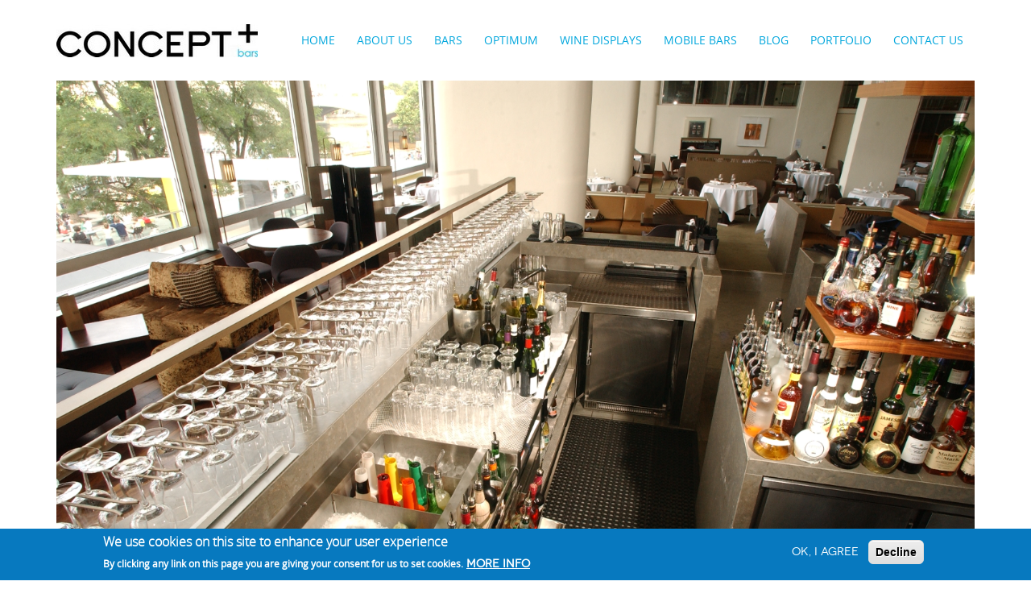

--- FILE ---
content_type: text/html; charset=utf-8
request_url: https://www.concept-bars.com/content/skylon
body_size: 4877
content:
<!DOCTYPE html PUBLIC "-//W3C//DTD XHTML+RDFa 1.0//EN"
    "http://www.w3.org/MarkUp/DTD/xhtml-rdfa-1.dtd">
<html xmlns="http://www.w3.org/1999/xhtml" xml:lang="en" version="XHTML+RDFa 1.0" dir="ltr"
  xmlns:content="http://purl.org/rss/1.0/modules/content/"
  xmlns:dc="http://purl.org/dc/terms/"
  xmlns:foaf="http://xmlns.com/foaf/0.1/"
  xmlns:og="http://ogp.me/ns#"
  xmlns:rdfs="http://www.w3.org/2000/01/rdf-schema#"
  xmlns:sioc="http://rdfs.org/sioc/ns#"
  xmlns:sioct="http://rdfs.org/sioc/types#"
  xmlns:skos="http://www.w3.org/2004/02/skos/core#"
  xmlns:xsd="http://www.w3.org/2001/XMLSchema#">

    <head profile="http://www.w3.org/1999/xhtml/vocab">
        <meta http-equiv="Content-Type" content="text/html; charset=utf-8" />
<link rel="shortcut icon" href="https://www.concept-bars.com/misc/favicon.ico" type="image/vnd.microsoft.icon" />
<meta name="viewport" content="width=device-width, initial-scale=1, maximum-scale=1" />
<meta name="description" content="Concept were the bar consultants and bar builders for D &amp; D &#039;s fabulous SKYLON restaurant located within the refurbished Royal Festival Hall and once again we were working with award winning designers Conran and Partners." />
<meta name="generator" content="Drupal 7 (https://www.drupal.org)" />
<link rel="canonical" href="https://www.concept-bars.com/content/skylon" />
<link rel="shortlink" href="https://www.concept-bars.com/node/188" />
        <title>Skylon | CONCEPT bars</title>
        <style type="text/css" media="all">
@import url("https://www.concept-bars.com/modules/system/system.base.css?rrwvqq");
@import url("https://www.concept-bars.com/modules/system/system.menus.css?rrwvqq");
@import url("https://www.concept-bars.com/modules/system/system.messages.css?rrwvqq");
@import url("https://www.concept-bars.com/modules/system/system.theme.css?rrwvqq");
</style>
<style type="text/css" media="all">
@import url("https://www.concept-bars.com/modules/comment/comment.css?rrwvqq");
@import url("https://www.concept-bars.com/modules/field/theme/field.css?rrwvqq");
@import url("https://www.concept-bars.com/modules/node/node.css?rrwvqq");
@import url("https://www.concept-bars.com/modules/search/search.css?rrwvqq");
@import url("https://www.concept-bars.com/modules/user/user.css?rrwvqq");
@import url("https://www.concept-bars.com/profiles/wilson/modules/views/css/views.css?rrwvqq");
@import url("https://www.concept-bars.com/sites/all/modules/ckeditor/css/ckeditor.css?rrwvqq");
</style>
<style type="text/css" media="all">
@import url("https://www.concept-bars.com/profiles/wilson/modules/ctools/css/ctools.css?rrwvqq");
@import url("https://www.concept-bars.com/sites/all/modules/lightbox2/css/lightbox.css?rrwvqq");
@import url("https://www.concept-bars.com/sites/all/libraries/isotope/jquery.isotope.css?rrwvqq");
@import url("https://www.concept-bars.com/sites/all/modules/custom/superhero_framework/modules/superhero_dropdown/css/superhero-dropdown.css?rrwvqq");
@import url("https://www.concept-bars.com/sites/all/modules/eu_cookie_compliance/css/eu_cookie_compliance.css?rrwvqq");
@import url("https://www.concept-bars.com/sites/all/themes/superhero/vendor/bootstrap/css/bootstrap.min.css?rrwvqq");
@import url("https://www.concept-bars.com/sites/all/themes/superhero/vendor/bootstrap/css/bootstrap-theme.min.css?rrwvqq");
@import url("https://www.concept-bars.com/sites/default/files/ctools/css/8695a9d3e23511e74e4cde79b7ae1666.css?rrwvqq");
</style>
<style type="text/css" media="all">
@import url("https://www.concept-bars.com/sites/all/themes/superhero/vendor/font-awesome/css/font-awesome.min.css?rrwvqq");
@import url("https://www.concept-bars.com/sites/all/themes/superhero/vendor/animate.css?rrwvqq");
@import url("https://www.concept-bars.com/sites/all/themes/superhero/css/main.css?rrwvqq");
@import url("https://www.concept-bars.com/sites/all/themes/consilium/css/style.css?rrwvqq");
</style>
<style type="text/css" media="all">
@import url("https://www.concept-bars.com/sites/default/files/css/consilium-theme-preset2.css?rrwvqq");
</style>
        <script type="text/javascript" src="https://www.concept-bars.com/profiles/wilson/modules/jquery_update/replace/jquery/1.12/jquery.min.js?v=1.12.4"></script>
<script type="text/javascript" src="https://www.concept-bars.com/misc/jquery-extend-3.4.0.js?v=1.12.4"></script>
<script type="text/javascript" src="https://www.concept-bars.com/misc/jquery-html-prefilter-3.5.0-backport.js?v=1.12.4"></script>
<script type="text/javascript" src="https://www.concept-bars.com/misc/jquery.once.js?v=1.2"></script>
<script type="text/javascript" src="https://www.concept-bars.com/misc/drupal.js?rrwvqq"></script>
<script type="text/javascript" src="https://www.concept-bars.com/profiles/wilson/modules/jquery_update/js/jquery_browser.js?v=0.0.1"></script>
<script type="text/javascript" src="https://www.concept-bars.com/profiles/wilson/modules/jquery_update/replace/ui/external/jquery.cookie.js?v=67fb34f6a866c40d0570"></script>
<script type="text/javascript" src="https://www.concept-bars.com/sites/all/modules/admin_menu/admin_devel/admin_devel.js?rrwvqq"></script>
<script type="text/javascript" src="https://www.concept-bars.com/sites/all/modules/lightbox2/js/lightbox.js?rrwvqq"></script>
<script type="text/javascript" src="https://www.concept-bars.com/sites/all/libraries/isotope/jquery.isotope.js?rrwvqq"></script>
<script type="text/javascript" src="https://www.concept-bars.com/sites/all/modules/custom/superhero_framework/modules/superhero_dropdown/js/superhero-dropdown.js?rrwvqq"></script>
<script type="text/javascript" src="https://www.concept-bars.com/sites/all/themes/superhero/js/smoothscroll.js?rrwvqq"></script>
<script type="text/javascript" src="https://www.concept-bars.com/sites/all/themes/superhero/vendor/bootstrap/js/bootstrap.min.js?rrwvqq"></script>
<script type="text/javascript" src="https://www.concept-bars.com/sites/all/themes/superhero/vendor/jquery.appear.js?rrwvqq"></script>
<script type="text/javascript" src="https://www.concept-bars.com/sites/all/themes/superhero/js/superhero.js?rrwvqq"></script>
<script type="text/javascript" src="https://www.concept-bars.com/sites/all/themes/superhero/js/superhero-sticky.js?rrwvqq"></script>
<script type="text/javascript" src="https://www.concept-bars.com/sites/all/themes/consilium/js/modernizr.min.js?rrwvqq"></script>
<script type="text/javascript" src="https://www.concept-bars.com/sites/all/themes/consilium/js/jquery.hoverdir.js?rrwvqq"></script>
<script type="text/javascript" src="https://www.concept-bars.com/sites/all/themes/consilium/js/consilium.js?rrwvqq"></script>
<script type="text/javascript">
<!--//--><![CDATA[//><!--
jQuery.extend(Drupal.settings, {"basePath":"\/","pathPrefix":"","setHasJsCookie":0,"ajaxPageState":{"theme":"consilium","theme_token":"q9Pogilv2Efo78aZSld1IcExB-yAg1eYICPjgOXgykE","js":{"0":1,"sites\/all\/modules\/eu_cookie_compliance\/js\/eu_cookie_compliance.min.js":1,"profiles\/wilson\/modules\/jquery_update\/replace\/jquery\/1.12\/jquery.min.js":1,"misc\/jquery-extend-3.4.0.js":1,"misc\/jquery-html-prefilter-3.5.0-backport.js":1,"misc\/jquery.once.js":1,"misc\/drupal.js":1,"profiles\/wilson\/modules\/jquery_update\/js\/jquery_browser.js":1,"profiles\/wilson\/modules\/jquery_update\/replace\/ui\/external\/jquery.cookie.js":1,"sites\/all\/modules\/admin_menu\/admin_devel\/admin_devel.js":1,"sites\/all\/modules\/lightbox2\/js\/lightbox.js":1,"sites\/all\/libraries\/isotope\/jquery.isotope.js":1,"sites\/all\/modules\/custom\/superhero_framework\/modules\/superhero_dropdown\/js\/superhero-dropdown.js":1,"sites\/all\/themes\/superhero\/js\/smoothscroll.js":1,"sites\/all\/themes\/superhero\/vendor\/bootstrap\/js\/bootstrap.min.js":1,"sites\/all\/themes\/superhero\/vendor\/jquery.appear.js":1,"sites\/all\/themes\/superhero\/js\/superhero.js":1,"sites\/all\/themes\/superhero\/js\/superhero-sticky.js":1,"sites\/all\/themes\/consilium\/js\/modernizr.min.js":1,"sites\/all\/themes\/consilium\/js\/jquery.hoverdir.js":1,"sites\/all\/themes\/consilium\/js\/consilium.js":1},"css":{"modules\/system\/system.base.css":1,"modules\/system\/system.menus.css":1,"modules\/system\/system.messages.css":1,"modules\/system\/system.theme.css":1,"modules\/comment\/comment.css":1,"modules\/field\/theme\/field.css":1,"modules\/node\/node.css":1,"modules\/search\/search.css":1,"modules\/user\/user.css":1,"profiles\/wilson\/modules\/views\/css\/views.css":1,"sites\/all\/modules\/ckeditor\/css\/ckeditor.css":1,"profiles\/wilson\/modules\/ctools\/css\/ctools.css":1,"sites\/all\/modules\/lightbox2\/css\/lightbox.css":1,"sites\/all\/libraries\/isotope\/jquery.isotope.css":1,"sites\/all\/modules\/custom\/superhero_framework\/modules\/superhero_dropdown\/css\/superhero-dropdown.css":1,"sites\/all\/modules\/eu_cookie_compliance\/css\/eu_cookie_compliance.css":1,"sites\/all\/themes\/superhero\/vendor\/bootstrap\/css\/bootstrap.min.css":1,"sites\/all\/themes\/superhero\/vendor\/bootstrap\/css\/bootstrap-theme.min.css":1,"public:\/\/ctools\/css\/8695a9d3e23511e74e4cde79b7ae1666.css":1,"sites\/all\/themes\/superhero\/vendor\/font-awesome\/css\/font-awesome.min.css":1,"sites\/all\/themes\/superhero\/vendor\/animate.css":1,"sites\/all\/themes\/superhero\/css\/main.css":1,"sites\/all\/themes\/consilium\/css\/style.css":1,"public:\/\/css\/consilium-theme-preset2.css":1}},"jcarousel":{"ajaxPath":"\/jcarousel\/ajax\/views"},"lightbox2":{"rtl":0,"file_path":"\/(\\w\\w\/)public:\/","default_image":"\/sites\/all\/modules\/lightbox2\/images\/brokenimage.jpg","border_size":10,"font_color":"000","box_color":"fff","top_position":"","overlay_opacity":"0.8","overlay_color":"000","disable_close_click":1,"resize_sequence":0,"resize_speed":400,"fade_in_speed":400,"slide_down_speed":600,"use_alt_layout":0,"disable_resize":0,"disable_zoom":0,"force_show_nav":0,"show_caption":1,"loop_items":1,"node_link_text":"View Image Details","node_link_target":0,"image_count":"Image !current of !total","video_count":"Video !current of !total","page_count":"Page !current of !total","lite_press_x_close":"press \u003Ca href=\u0022#\u0022 onclick=\u0022hideLightbox(); return FALSE;\u0022\u003E\u003Ckbd\u003Ex\u003C\/kbd\u003E\u003C\/a\u003E to close","download_link_text":"","enable_login":false,"enable_contact":false,"keys_close":"c x 27","keys_previous":"p 37","keys_next":"n 39","keys_zoom":"z","keys_play_pause":"32","display_image_size":"original","image_node_sizes":"()","trigger_lightbox_classes":"","trigger_lightbox_group_classes":"","trigger_slideshow_classes":"","trigger_lightframe_classes":"","trigger_lightframe_group_classes":"","custom_class_handler":0,"custom_trigger_classes":"","disable_for_gallery_lists":true,"disable_for_acidfree_gallery_lists":true,"enable_acidfree_videos":true,"slideshow_interval":5000,"slideshow_automatic_start":true,"slideshow_automatic_exit":true,"show_play_pause":true,"pause_on_next_click":false,"pause_on_previous_click":true,"loop_slides":false,"iframe_width":600,"iframe_height":400,"iframe_border":1,"enable_video":0,"useragent":"Mozilla\/5.0 (Macintosh; Intel Mac OS X 10_15_7) AppleWebKit\/537.36 (KHTML, like Gecko) Chrome\/131.0.0.0 Safari\/537.36; ClaudeBot\/1.0; +claudebot@anthropic.com)"},"eu_cookie_compliance":{"cookie_policy_version":"1.0.0","popup_enabled":1,"popup_agreed_enabled":1,"popup_hide_agreed":0,"popup_clicking_confirmation":false,"popup_scrolling_confirmation":false,"popup_html_info":"\u003Cdiv class=\u0022eu-cookie-compliance-banner eu-cookie-compliance-banner-info eu-cookie-compliance-banner--opt-in\u0022\u003E\n  \u003Cdiv class=\u0022popup-content info\u0022\u003E\n        \u003Cdiv id=\u0022popup-text\u0022\u003E\n      \u003Ch2\u003EWe use cookies on this site to enhance your user experience\u003C\/h2\u003E\n\u003Cp\u003EBy clicking any link on this page you are giving your consent for us to set cookies.\u003C\/p\u003E\n              \u003Cbutton type=\u0022button\u0022 class=\u0022find-more-button eu-cookie-compliance-more-button\u0022\u003EMore info\u003C\/button\u003E\n          \u003C\/div\u003E\n    \n    \u003Cdiv id=\u0022popup-buttons\u0022 class=\u0022\u0022\u003E\n            \u003Cbutton type=\u0022button\u0022 class=\u0022agree-button eu-cookie-compliance-secondary-button\u0022\u003EOK, I agree\u003C\/button\u003E\n              \u003Cbutton type=\u0022button\u0022 class=\u0022decline-button eu-cookie-compliance-default-button\u0022 \u003EDecline\u003C\/button\u003E\n          \u003C\/div\u003E\n  \u003C\/div\u003E\n\u003C\/div\u003E","use_mobile_message":false,"mobile_popup_html_info":"\u003Cdiv class=\u0022eu-cookie-compliance-banner eu-cookie-compliance-banner-info eu-cookie-compliance-banner--opt-in\u0022\u003E\n  \u003Cdiv class=\u0022popup-content info\u0022\u003E\n        \u003Cdiv id=\u0022popup-text\u0022\u003E\n                    \u003Cbutton type=\u0022button\u0022 class=\u0022find-more-button eu-cookie-compliance-more-button\u0022\u003EMore info\u003C\/button\u003E\n          \u003C\/div\u003E\n    \n    \u003Cdiv id=\u0022popup-buttons\u0022 class=\u0022\u0022\u003E\n            \u003Cbutton type=\u0022button\u0022 class=\u0022agree-button eu-cookie-compliance-secondary-button\u0022\u003EOK, I agree\u003C\/button\u003E\n              \u003Cbutton type=\u0022button\u0022 class=\u0022decline-button eu-cookie-compliance-default-button\u0022 \u003EDecline\u003C\/button\u003E\n          \u003C\/div\u003E\n  \u003C\/div\u003E\n\u003C\/div\u003E\n","mobile_breakpoint":"768","popup_html_agreed":"\u003Cdiv\u003E\n  \u003Cdiv class=\u0022popup-content agreed\u0022\u003E\n    \u003Cdiv id=\u0022popup-text\u0022\u003E\n      \u003Ch2\u003EThank you for accepting cookies\u003C\/h2\u003E\n\u003Cp\u003EYou can now hide this message or find out more about cookies.\u003C\/p\u003E\n    \u003C\/div\u003E\n    \u003Cdiv id=\u0022popup-buttons\u0022\u003E\n      \u003Cbutton type=\u0022button\u0022 class=\u0022hide-popup-button eu-cookie-compliance-hide-button\u0022\u003EHide\u003C\/button\u003E\n              \u003Cbutton type=\u0022button\u0022 class=\u0022find-more-button eu-cookie-compliance-more-button-thank-you\u0022 \u003EMore info\u003C\/button\u003E\n          \u003C\/div\u003E\n  \u003C\/div\u003E\n\u003C\/div\u003E","popup_use_bare_css":false,"popup_height":"auto","popup_width":"100%","popup_delay":1000,"popup_link":"\/","popup_link_new_window":1,"popup_position":null,"fixed_top_position":1,"popup_language":"en","store_consent":false,"better_support_for_screen_readers":0,"reload_page":0,"domain":"","domain_all_sites":null,"popup_eu_only_js":0,"cookie_lifetime":"100","cookie_session":false,"disagree_do_not_show_popup":0,"method":"opt_in","allowed_cookies":"","withdraw_markup":"\u003Cbutton type=\u0022button\u0022 class=\u0022eu-cookie-withdraw-tab\u0022\u003EPrivacy settings\u003C\/button\u003E\n\u003Cdiv class=\u0022eu-cookie-withdraw-banner\u0022\u003E\n  \u003Cdiv class=\u0022popup-content info\u0022\u003E\n    \u003Cdiv id=\u0022popup-text\u0022\u003E\n      \u003Ch2\u003EWe use cookies on this site to enhance your user experience\u003C\/h2\u003E\n\u003Cp\u003EYou have given your consent for us to set cookies.\u003C\/p\u003E\n    \u003C\/div\u003E\n    \u003Cdiv id=\u0022popup-buttons\u0022\u003E\n      \u003Cbutton type=\u0022button\u0022 class=\u0022eu-cookie-withdraw-button\u0022\u003EWithdraw consent\u003C\/button\u003E\n    \u003C\/div\u003E\n  \u003C\/div\u003E\n\u003C\/div\u003E\n","withdraw_enabled":false,"withdraw_button_on_info_popup":0,"cookie_categories":[],"cookie_categories_details":[],"enable_save_preferences_button":1,"cookie_name":"","cookie_value_disagreed":"0","cookie_value_agreed_show_thank_you":"1","cookie_value_agreed":"2","containing_element":"body","automatic_cookies_removal":true,"close_button_action":"close_banner"}});
//--><!]]>
</script>
    </head>
    <body class="html not-front not-logged-in no-sidebars page-node page-node- page-node-188 node-type-superhero-portfolio wide ltr" >
        <div class="body-innerwrapper">
            <div id="skip-link">
                <a href="#main-content" class="element-invisible element-focusable">Skip to main content</a>
            </div>
                        <div  class="body">
   <section  id="section-header" class="section section-header superhero-sticky">
		<div class="container">
		<div class="row">
			<div class="region region-logo col-xs-12 col-sm-12 col-md-3 col-lg-3">
		<div class="site-logo clearfix">
		<a href="/" rel="home"><img src="https://www.concept-bars.com/sites/default/files/Concept%20Logo.png" id="logo"/></a>	</div>
		</div>
<div class="region region-menu col-xs-12 col-sm-12 col-md-9 col-lg-9">
         
	<div id="block-superhero-dropdown-superhero-dropdown-block-1" class="block block-superhero-dropdown">
                <div class="content">
        <a data-target=".nav-collapse" data-toggle="collapse" href="#" class="hidden-lg hidden-md superhero-mobile-menu-toggle .btn .btn-default">
    <i class="fa fa-align-justify"></i>
</a>
<div class="superhero-dropdown">
<ul class="menu"><li class="first leaf"><a href="/content/homepage">Home</a></li>
<li class="expanded"><a href="/content/about-us">About Us</a><ul class="menu"><li class="first last leaf"><a href="/content/bar-design-consultancy">Bar Design &amp; Consultancy</a></li>
</ul></li>
<li class="leaf"><a href="/content/bars-banding">Bars</a></li>
<li class="leaf"><a href="https://optimum-bars.com" title="">Optimum</a></li>
<li class="leaf"><a href="/content/wine-displays-1">Wine Displays</a></li>
<li class="leaf"><a href="/content/concept-mobile-bars">Mobile Bars</a></li>
<li class="leaf"><a href="/blog" title="">Blog</a></li>
<li class="leaf"><a href="/portfolio" title="">Portfolio</a></li>
<li class="last leaf"><a href="/contact" title="">Contact Us</a></li>
</ul></div>    </div>
</div>
</div>
		</div>
	</div>
</section><section  id="section-content" class="section section-content" style="padding:0px 0px 55px 0px;">
		<div class="container">
		<div class="row">
			<div class="region region-content col-xs-12 col-sm-12 col-md-12 col-lg-12">
	<a id="main-content"></a>
                    		<div id="block-system-main" class="block block-system">
                <div class="content">
        <div id="node-188" class="consilium-portfolio-detail node node-superhero-portfolio node-promoted clearfix" about="/content/skylon" typeof="sioc:Item foaf:Document">
    <div class="portfolio-detail-item row">
        <div class="col-xs-12 col-sm-12 col-md-12 col-lg-12 clearfix">
            <div class="field field-name-superhero-portfolio-image field-type-image field-label-hidden">
    <div class="field-items">
          <div class="field-item even"><img typeof="foaf:Image" src="https://www.concept-bars.com/sites/default/files/portfolio/photos%20019.jpg" width="3008" height="1960" alt="" /></div>
          <div class="field-item odd"><img typeof="foaf:Image" src="https://www.concept-bars.com/sites/default/files/portfolio/photos%20023.jpg" width="3008" height="1960" alt="" /></div>
          <div class="field-item even"><img typeof="foaf:Image" src="https://www.concept-bars.com/sites/default/files/portfolio/photos%20026.jpg" width="3008" height="1960" alt="" /></div>
          <div class="field-item odd"><img typeof="foaf:Image" src="https://www.concept-bars.com/sites/default/files/portfolio/photos%20031.jpg" width="3008" height="1960" alt="" /></div>
          <div class="field-item even"><img typeof="foaf:Image" src="https://www.concept-bars.com/sites/default/files/portfolio/photos%20011.jpg" width="3008" height="1960" alt="" /></div>
      </div>
</div>
        </div>
        <div class="col-xs-12 col-sm-6 col-md-6 col-lg-6">
            <div class="slide-inner">
                <div class="consilium-portfolio-description">
                    <p class="field-label">Project Details</p>
                    <p><div class="field field-name-body field-type-text-with-summary field-label-hidden">
    <div class="field-items">
          <div class="field-item even" property="content:encoded"><p>Concept were the bar consultants and bar builders for D &amp; D 's  fabulous SKYLON restaurant located within the refurbished Royal Festival Hall and once again we were working with award winning designers Conran and Partners.</p>
</div>
      </div>
</div>
</p>
                </div>
                                                            </div>
        </div>
    </div>
</div>
    </div>
</div>
</div>
		</div>
	</div>
</section><section  id="section-bottom" class="section section-bottom" style="background-color:#82888c;">
		<div class="container">
		<div class="row">
			<div class="region region-bottom-first col-xs-12 col-sm-6 col-md-9 col-lg-9">
	<div id="block-block-60" class="block block-block title color white">
                <h3 class="block-title"><span class="title">Download Our Brochures</span></h3>
            <div class="content">
        <p><span style="color:#FFFFFF;">» </span><a href="/sites/default/files/CONCEPT%20bars%20ebrochure%202014.pdf" target="_blank"><span style="color:#FFFFFF;">Click here for our bars brochure</span></a><br /><span style="color:#FFFFFF;">» </span><a href="/sites/default/files/Mobile%20Bars%20eBrochure.pdf" target="_blank"><span style="color:#FFFFFF;">Click here for our mobile bars brochure</span></a><br /><span style="color:#FFFFFF;">» </span><a href="/sites/default/files/CONCEPT%20-%20COMMERCIAL%20WINE%20%28LOW%20RES%29.pdf" target="_blank"><span style="color:#FFFFFF;">Click here for our commercial wine displays</span></a><br /><span style="color:#FFFFFF;">» </span><a href="/sites/default/files/CONCEPT%20-%20RESIDENTIAL%20WINE%20%28LOW%20RES%29.pdf" target="_blank"><span style="color:#FFFFFF;">Click here for our residential wine displays</span></a></p>
    </div>
</div>
</div>
<div class="region region-bottom-fourth col-xs-12 col-sm-6 col-md-3 col-lg-3">
	<div id="block-block-19" class="block block-block ul li  list-style none padding 0 margin-right 10px float left ">
                <h3 class="block-title"><span class="title">Connect with us</span></h3>
            <div class="content">
        <ul><li><a href="https://www.facebook.com/CONCEPT-bars-412616755494551/" target="_blank"><span data-toggle="tooltip" data-placement="top" class="superhero-tooltip" data-original-title="Facebook"><i class="fa fa-facebook"><span></span></i></span></a></li>
<li><a href="#"><span data-toggle="tooltip" data-placement="top" class="superhero-tooltip" data-original-title="Twitter"><i class="fa fa-twitter"><span></span></i></span></a></li>
<li><a href="https://www.linkedin.com/company/concept-bars"><span data-toggle="tooltip" data-placement="top" class="superhero-tooltip" data-original-title="Linkedin"><i class="fa fa-linkedin"><span></span></i></span></a></li>
</ul><p> </p>
<p>
Phone: 0300 124 6986</p>
<p> </p>
    </div>
</div>
</div>
		</div>
	</div>
</section><section  id="section-footer" class="section section-footer ul li { list-style: none; padding: 0; margin-right: 10px; float: left; }" style="background-color:#e8e8e8;">
		<div class="container">
		<div class="row">
			<div class="region region-footer-first col-xs-12 col-sm-12 col-md-6 col-lg-6">
	<div id="block-block-13" class="block block-block p color black">
                <div class="content">
        <p>Copyright © 2023 Concept Bars Ltd. </p>
    </div>
</div>
</div>
		</div>
	</div>
</section></div>

             <div class="region region-page-bottom">
	</div>
<script type="text/javascript">
<!--//--><![CDATA[//><!--
window.eu_cookie_compliance_cookie_name = "";
//--><!]]>
</script>
<script type="text/javascript" defer="defer" src="https://www.concept-bars.com/sites/all/modules/eu_cookie_compliance/js/eu_cookie_compliance.min.js?rrwvqq"></script>
        </div>
    </body>
</html>

--- FILE ---
content_type: text/css
request_url: https://www.concept-bars.com/sites/default/files/css/consilium-theme-preset2.css?rrwvqq
body_size: 8911
content:
/*----------------------------------------------------------------------
# Package - JM Template
# ----------------------------------------------------------------------
# Author - JoomlaMan http://www.joomlaman.com
# Copyright Copyright under commercial licence (C) 2012 - 2013 JoomlaMan
# License http://www.gnu.org/licenses/gpl-3.0.html GNU/GPLv3
-----------------------------------------------------------------------*/
/*----------------------------------------------------------------------
# Package - JM Template
# ----------------------------------------------------------------------
# Author - JoomlaMan http://www.joomlaman.com
# Copyright Copyright under commercial licence (C) 2012 - 2013 JoomlaMan
# License http://www.gnu.org/licenses/gpl-3.0.html GNU/GPLv3
-----------------------------------------------------------------------*/
/* Dropcap */
/*----------------------------------------------------------------------
# Package - JM Template
# ----------------------------------------------------------------------
# Author - JoomlaMan http://www.joomlaman.com
# Copyright Copyright under commercial licence (C) 2012 - 2013 JoomlaMan
# License http://www.gnu.org/licenses/gpl-3.0.html GNU/GPLv3
-----------------------------------------------------------------------*/
/*----------------------------------------------------------------------
# Package - JM Template
# ----------------------------------------------------------------------
# Author - JoomlaMan http://www.joomlaman.com
# Copyright Copyright under commercial licence (C) 2012 - 2013 JoomlaMan
# License http://www.gnu.org/licenses/gpl-3.0.html GNU/GPLv3
-----------------------------------------------------------------------*/
/*----------------------------------------------------------------------
# Package - JM Template
# ----------------------------------------------------------------------
# Author - JoomlaMan http://www.joomlaman.com
# Copyright Copyright under commercial licence (C) 2012 - 2013 JoomlaMan
# License http://www.gnu.org/licenses/gpl-3.0.html GNU/GPLv3
-----------------------------------------------------------------------*/
.clearfix {
  *zoom: 1;
}
.clearfix:before, .clearfix:after {
  display: table;
  content: "";
  line-height: 0;
}
.clearfix:after {
  clear: both;
}
.btn, .button, button {
  border: 2px solid #03a7dd;
  padding: 4px 14px;
  display: inline-block;
  /* IE7 inline-block hack */
  *display: inline;
  *zoom: 1;
  padding: 6px 14px 2px;
  margin-bottom: 0;
  font-size: 14px;
  line-height: 20px;
  *line-height: 20px;
  text-align: center;
  vertical-align: middle;
  cursor: pointer;
  -webkit-border-radius: 5px;
  -moz-border-radius: 5px;
  border-radius: 5px;
  *margin-left: 0.3em;
  -webkit-box-shadow: none;
  -moz-box-shadow: none;
  box-shadow: none;
  font-family: 'NovecentowideNormalRegular';
}
.btn:first-child, .button:first-child, button:first-child {
  *margin-left: 0;
}
.btn:hover, .button:hover, button:hover {
  color: #333;
  text-decoration: none;
  background-color: #e6e6e6;
  /* Buttons in IE7 don't get borders, so darken on hover */
  *background-color: #d9d9d9;
  -webkit-transition: background-position 0.1s linear;
  -moz-transition: background-position 0.1s linear;
  -o-transition: background-position 0.1s linear;
  transition: background-position 0.1s linear;
}
.btn:focus, .button:focus, button:focus {
  outline: thin dotted #333;
  outline: 5px auto -webkit-focus-ring-color;
  outline-offset: -2px;
  outline: 0;
  -webkit-box-shadow: "none";
  -moz-box-shadow: "none";
  box-shadow: "none";
}
.btn.active, .button.active, button.active, .btn:active, .button:active, button:active {
  background-color: #e6e6e6;
  background-color: #d9d9d9 e("\9");
  background-image: none;
  outline: 0;
  -webkit-box-shadow: "none";
  -moz-box-shadow: "none";
  box-shadow: "none";
}
.btn.disabled, .button.disabled, button.disabled, .btn[disabled], .button[disabled], button[disabled] {
  cursor: default;
  background-color: #e6e6e6;
  background-image: none;
  opacity: 0.65;
  filter: "alpha(opacity=${opacity})";
  -webkit-box-shadow: none;
  -moz-box-shadow: none;
  box-shadow: none;
}
.jm-btn {
  line-height: 30px;
  margin: 0 10px;
}
.btn-lg {
  padding: 9px 14px !important;
  font-size: 16px;
  line-height: normal;
  -webkit-border-radius: 5px;
  -moz-border-radius: 5px;
  border-radius: 5px;
}
.btn-lg [class^="fa fa-"] {
  margin-top: 2px;
}
.btn-xs {
  padding: 3px 15px;
  font-size: 12px;
  line-height: 18px;
}
.btn-xs [class^="fa fa-"] {
  margin-top: 0;
}
.btn-mini {
  padding: 3px 9px;
  font-size: 11px;
  line-height: 16px;
}
.btn-block {
  display: block;
  width: 100%;
  padding-left: 0;
  padding-right: 0;
  -webkit-box-sizing: border-box;
  -moz-box-sizing: border-box;
  box-sizing: border-box;
}
.btn-block + .btn-block {
  margin-top: 5px;
}
.btn-primary.active, .btn-warning.active, .btn-danger.active, .btn-success.active, .btn-info.active, .btn-inverse.active {
  color: rgba(255, 255, 255, .75);
}
.btn-warning {
  color: #fff;
  background: #fbb450;
  border: none;
  border-bottom: 4px solid #faa937 !important;
}
.btn-warning:hover, .btn-warning:focus, .btn-warning:active {
  color: #fff;
  background: #faa937 !important;
}
.btn-danger {
  color: #fff;
  background: #ee5f5b;
  border: none;
  border-bottom: 4px solid #ec4844 !important;
}
.btn-danger:hover, .btn-danger:focus, .btn-danger:active {
  color: #fff;
  background: #ec4844 !important;
}
.btn-success {
  color: #fff;
  background: #62c462;
  border: none;
  border-bottom: 4px solid #4fbd4f !important;
}
.btn-success:hover, .btn-success:focus, .btn-success:active {
  color: #fff;
  background: #4fbd4f !important;
}
.btn-info {
  color: #fff;
  background: #5bc0de;
  border: none;
  border-bottom: 4px solid #46b8da !important;
}
.btn-info:hover, .btn-info:focus, .btn-info:active {
  color: #fff;
  background: #46b8da !important;
}
.btn-inverse {
  color: #fff;
  background: #444;
  border: none;
  border-bottom: 4px solid #373737 !important;
}
.btn-inverse:hover, .btn-inverse:focus, .btn-inverse:active {
  color: #fff;
  background: #373737 !important;
}
button.btn, input[type="submit"].btn {
  *padding-top: 3px;
  *padding-bottom: 3px;
}
button.btn::-moz-focus-inner, input[type="submit"].btn::-moz-focus-inner {
  padding: 0;
  border: 0;
}
button.btn.btn-lg, input[type="submit"].btn.btn-lg {
  *padding-top: 7px;
  *padding-bottom: 7px;
}
button.btn.btn-xs, input[type="submit"].btn.btn-xs {
  *padding-top: 3px;
  *padding-bottom: 3px;
}
button.btn.btn-mini, input[type="submit"].btn.btn-mini {
  *padding-top: 1px;
  *padding-bottom: 1px;
}
.btn-link {
  background: #03a7dd;
  color: #fff;
  text-shadow: none;
  border: none;
  border-bottom: 4px solid #0394c4;
}
.btn-link:hover, .btn-link:focus, .btn-link:active {
  background: #0394c4 !important;
  border: none;
  border-bottom: 4px solid #0394c4;
  color: #fff !important;
}
.btn-default {
  background: #03a7dd;
  color: #fff !important;
  text-shadow: none;
  border: none;
  border-bottom: 4px solid #0394c4 !important;
}
.btn-default:hover, .btn-default:focus, .btn-default:active {
  background: #0394c4 !important;
  border: none;
  border-bottom: 4px solid #0394c4;
  color: #fff !important;
}
.btn-primary, .button, button {
  background: none;
  padding: 4px 14px 2px;
  color: #03a7dd;
  text-shadow: none;
}
.btn-primary:hover, .button:hover, button:hover, .btn-primary:focus, .button:focus, button:focus, .btn-primary:active, .button:active, button:active {
  background: rgba(3, 167, 221, 0.2) !important;
  color: #03a7dd;
}
.btn-primary.btn-link, .button.btn-link, button.btn-link {
  border: 2px solid #03a7dd;
  color: #03a7dd;
  background: none;
}
.btn-primary.btn-link:hover, .button.btn-link:hover, button.btn-link:hover {
  background: rgba(3, 167, 221, 0.3) !important;
  color: #03a7dd !important;
}
.btn-trans {
  background: none !important;
  border: 2px solid #fff !important;
  padding: 4px 14px;
}
.btn-white {
  border-color: #fff;
  background: #fff;
}
.btn-white:hover {
  background: #03a7dd !important;
}
.block {
  margin-top: 20px;
}
.block:first-child, .block.block-system {
  margin-top: 0;
}
.block h3.block-title {
  font-size: 30px;
  font-weight: normal;
  line-height: 1;
  text-transform: capitalize;
  margin: 0 0 15px;
  padding: 0;
}
.block.title-line h3.block-title {
  border-bottom: 1px solid #ddd;
  color: #03a7dd;
  font-size: 18px;
  font-family: open_sansregular;
}
.block.title-line h3.block-title span.title {
  display: inline-block;
  line-height: 1;
  margin-bottom: -1px;
  border-bottom: 1px solid #03a7dd;
  padding: 0 10px 10px 0;
}
.block.title-line a.bx-prev, .block.title-line a.bx-next {
  color: #03a7dd;
}
.view-superhero-portfolio #filters {
  margin-bottom: 20px;
  list-style: none;
  padding: 0;
}
.view-superhero-portfolio #filters li {
  border: 0 none;
  cursor: pointer;
  display: inline-block;
  font-family: 'open_sansregular', 'Open Sans', sans-serif;
  font-size: 14px;
  margin-right: 10px;
}
.view-superhero-portfolio #filters li a {
  -moz-border-bottom-colors: none;
  -moz-border-left-colors: none;
  -moz-border-right-colors: none;
  -moz-border-top-colors: none;
  background: #f5f5f5;
  border-color: -moz-use-text-color #ececec #ececec -moz-use-text-color;
  border-image: none;
  border-radius: 4px;
  border-right: 1px solid #ececec;
  border-style: none solid solid none;
  border-width: 0 1px 1px 0;
  color: #888;
  display: block;
  letter-spacing: 0.05em;
  line-height: 25px;
  padding: 0 10px;
  text-decoration: none;
  text-transform: capitalize;
}
.view-superhero-portfolio #filters li a.active, .view-superhero-portfolio #filters li a:hover {
  background: #03a7dd;
  color: #fff;
}
.portfolio-item {
  position: relative;
  overflow: hidden;
}
.portfolio-caption {
  position: absolute;
  width: 100%;
  height: 100%;
  top: 100%;
  left: 0;
  text-align: center;
  background: rgba(3, 167, 221, 0.75);
}
.portfolio-caption .portfolio-readmore {
  font-size: 50px;
}
.portfolio-caption .portfolio-readmore a {
  color: #fff;
}
.home-portfolio .view-superhero-portfolio ul#filters {
  margin-bottom: 40px;
}
.home-portfolio .view-superhero-portfolio ul#filters li a {
  background: #fff;
  border: 1px solid #fff;
  color: #03a7dd;
  font-size: 17px;
  padding: 2px 18px;
  text-transform: uppercase;
}
.home-portfolio .view-superhero-portfolio #filters li a.active, .home-portfolio .view-superhero-portfolio #filters li a:hover {
  background: #fff;
  color: #03a7dd;
  box-shadow: 0 0 2px 2px #03a7dd inset;
}
.view-testimonial .bx-wrapper {
  margin: 0 auto 0;
  padding: 20px 0 0 0;
}
.view-testimonial .bx-wrapper .views-field-body {
  padding-bottom: 15px;
  background: url(https://www.concept-bars.com/sites/all/themes/consilium/images/arrow_testinomial.png) no-repeat bottom center;
}
.view-testimonial .bx-wrapper .views-field-body .field-content {
  background: rgba(238, 238, 238, 0.8);
  border-radius: 10px;
  padding: 15px;
}
.view-testimonial .bx-wrapper .views-field-body .field-content p {
  margin: 0;
}
.view-testimonial .bx-wrapper .views-field-field-image img {
  border-radius: 50%;
  margin: 20px auto;
  max-width: 100px;
  -webkit-transition: all 0.18s linear 0s;
  -moz-transition: all 0.18s linear 0s;
  -o-transition: all 0.18s linear 0s;
  transition: all 0.18s linear 0s;
}
.view-testimonial .bx-wrapper .views-field-field-client h3.client-name {
  font-family: 'open_sanssemibold';
  font-size: 15px;
  margin: 0;
  padding: 0;
  text-transform: uppercase;
  text-align: center;
}
.view-testimonial .bx-wrapper .views-field-field-job-title .job-title {
  color: #fff;
  font-family: 'open_sanssemibold';
  font-size: 12px;
  padding: 5px 0 0;
  text-transform: capitalize;
  text-align: center;
}
.bx-wrapper .bx-prev {
  background: none;
  left: 0;
}
.bx-wrapper .bx-next {
  background: none;
  right: 0;
}
.bx-wrapper .bx-controls-direction a {
  text-indent: 0 !important;
  font-size: 23px;
  width: auto;
  height: auto;
}
.view-latest-work .bx-controls {
  position: absolute;
  top: -20px;
  right: 0;
}
.view-latest-work .bx-controls-direction {
  position: relative;
  width: 22px;
}
.view-latest-work .bx-wrapper .bx-prev {
  background: none;
  left: 0;
}
.view-latest-work .bx-wrapper .bx-next {
  background: none;
  right: 0;
}
.view-latest-work .bx-wrapper .bx-controls-direction a {
  text-indent: 0;
  font-size: 23px;
  margin-top: -25px;
  width: auto;
  height: auto;
}
.rtl .view-latest-work .bx-controls {
  left: 0;
  right: auto;
}
.view-team .slide-item-image {
  text-align: center;
  padding: 0;
  position: relative;
  display: inline-block;
  margin-bottom: 20px;
  margin-top: 10px;
}
.view-team .slide-item-image img {
  max-width: 160px;
  display: inline-block;
  border-radius: 50%;
  height: 160px;
}
.view-team .slide-item-image .circle-border {
  border: 1px solid #ccc;
  background: none repeat scroll 0 0 transparent;
  left: 0px;
  position: absolute;
  top: 0px;
  width: 99%;
  height: 99%;
  border-radius: 50%;
  z-index: -1;
  -webkit-transition: all 225ms cubic-bezier(0.5, -0.7, 0.67, 0.7);
  -moz-transition: all 225ms cubic-bezier(0.5, -0.7, 0.67, 0.7);
  -o-transition: all 225ms cubic-bezier(0.5, -0.7, 0.67, 0.7);
  transition: all 225ms cubic-bezier(0.5, -0.7, 0.67, 0.7);
}
.view-team .slide-item-image:hover .circle-border {
  border-color: #03a7dd;
  -webkit-transform: scale(1.1);
  -moz-transform: scale(1.1);
  -ms-transform: scale(1.1);
  -o-transform: scale(1.1);
  transform: scale(1.1);
}
.view-team .slide-item-desc-warp .field-name-field-job-title {
  color: #03a7dd;
  font-size: 12px;
  text-transform: capitalize;
  padding-top: 5px;
  font-family: 'open_sansregular';
}
.view-team .slide-item-desc-warp .slide-item-desc {
  margin-bottom: 0px;
  padding-bottom: 10px;
  padding-top: 10px;
}
.view-team .slide-item-desc-warp .user-social .field-item {
  display: inline-block;
}
.view-team .slide-item-desc-warp .user-social .field-item a {
  font-size: 20px;
  color: #ddd;
  margin-left: 10px;
}
.view-team .slide-item-desc-warp .user-social .field-item a:hover {
  color: #03a7dd;
}
.view-team .slide-item-desc-warp .user-social .field-item a:hover:before {
  color: #03a7dd;
}
.sp-twitter .sp-tweet {
  text-align: center;
  padding: 0 50px;
}
.block.carousel-slide-white .carousel {
  background: #fff;
  opacity: 0.8;
  filter: "alpha(opacity=${opacity})";
  width: 75%;
  margin: 0 auto;
  height: 90px;
  color: #000;
}
.block.carousel-slide-white .carousel h2 {
  color: #000;
  margin-top: 23px;
}
.block .vertical .carousel-inner {
  height: 100%;
  min-height: 100px;
}
.block .carousel.vertical .item {
  -webkit-transition: 0.6s ease-in-out top;
  -moz-transition: 0.6s ease-in-out top;
  -ms-transition: 0.6s ease-in-out top;
  -o-transition: 0.6s ease-in-out top;
  transition: 0.6s ease-in-out top;
}
.block .carousel.vertical .active {
  top: 0;
}
.block .carousel.vertical .next {
  top: 400px;
}
.block .carousel.vertical .prev {
  top: -400px;
}
.block .carousel.vertical .next.left, .block .carousel.vertical .prev.right {
  top: 0;
}
.block .carousel.vertical .active.left {
  top: -400px;
}
.block .carousel.vertical .active.right {
  top: 400px;
}
.sp-tweet i {
  display: block;
  font-size: 40px;
  width: 100%;
  clear: both;
}
.consilium-team-detail .field-label {
  color: #03a7dd;
  font-weight: normal;
  font-family: 'open_sansbold';
}
.consilium-team-detail .user-social .field-item {
  display: inline-block;
  padding: 0 10px;
  font-size: 20px;
}
.consilium-team-detail .user-social .field-item a:not(.btn) {
  color: #03a7dd;
}
.consilium-team-detail .user-social .field-item a:not(.btn):hover {
  color: #03a7dd;
}
.consilium-portfolio-detail .field-label {
  color: #03a7dd;
  font-weight: normal;
  font-family: 'open_sansbold';
}
.region-sidebar-first #block-user-login .form-text, .region-sidebar-second #block-user-login .form-text {
  width: 100%;
}
.gallery-filters {
  margin-bottom: 20px;
}
.gallery-filters a {
  -moz-border-bottom-colors: none;
  -moz-border-left-colors: none;
  -moz-border-right-colors: none;
  -moz-border-top-colors: none;
  background: none repeat scroll 0 0 #f5f5f5;
  border-color: -moz-use-text-color #ececec #ececec -moz-use-text-color;
  border-image: none;
  border-radius: 4px !important;
  border-right: 1px solid #ececec;
  border-style: none solid solid none;
  border-width: 0 1px 1px 0;
  color: #888;
  cursor: pointer;
  display: inline-block;
  font-family: 'open_sansregular', 'Open Sans', sans-serif;
  font-size: 14px;
  letter-spacing: 0.05em;
  line-height: 25px;
  margin-right: 10px;
  padding: 0 10px;
  text-decoration: none;
  text-transform: capitalize;
}
.gallery-filters a.active {
  background: #03a7dd;
  color: #fff;
}
.gallery-filters a:hover {
  background: #03a7dd;
  color: #fff;
}
.sh-dropcap {
  overflow: hidden;
  /*Unordered Lists*/
}
.sh-dropcap:first-letter {
  color: #666;
  display: block;
  float: left;
  font-size: 50px;
  line-height: 40px;
  padding: 4px 8px 0 0;
}
ul.arrow, ul.arrow-double, ul.tick, ul.cross, ul.star, ul.rss {
  list-style: none;
  padding: 0;
  margin: 0;
}
ul.arrow li::before, ul.arrow-double li::before, ul.tick li::before, ul.cross li::before, ul.star li::before, ul.rss li::before, ul.arrow li::after, ul.arrow-double li::after, ul.tick li::after, ul.cross li::after, ul.star li::after, ul.rss li::after {
  font-family: FontAwesome;
  font-size: 11px;
}
.ltr ul.arrow li::before, .ltr ul.arrow-double li::before, .ltr ul.tick li::before, .ltr ul.cross li::before, .ltr ul.star li::before, .ltr ul.rss li::before {
  margin-right: 5px;
}
.ltr ul.arrow li::before {
  content: "\f105";
}
.ltr ul.arrow-double li::before {
  content: "\f101";
}
.ltr ul.tick li::before {
  content: "\f00c";
}
.ltr ul.cross li::before {
  content: "\f00d";
}
.ltr ul.star li::before {
  content: "\f006";
}
.ltr ul.rss li::before {
  content: "\f09e";
}
.rtl ul.arrow li::after, .rtl ul.arrow-double li::after, .rtl ul.tick li::after, .rtl ul.cross li::after, .rtl ul.star li::after, .rtl ul.rss li::after {
  margin-left: 5px;
}
.rtl ul.arrow li::after {
  content: "\f104";
}
.rtl ul.arrow-double li::after {
  content: "\f100";
}
.rtl ul.tick li::after {
  content: "\f00c";
}
.rtl ul.cross li::after {
  content: "\f00d";
}
.rtl ul.star li::after {
  content: "\f006";
}
.rtl ul.rss li::after {
  content: "\f09e";
}
img.pull-left, .pull-left > img {
  margin-right: 15px;
}
img.pull-right, .pull-right > img {
  margin-left: 15px;
}
.rtl {
  /* Block number */
}
.rtl img.pull-left, .rtl .pull-left > img {
  margin-left: 15px;
}
.rtl img.pull-right, .rtl .pull-right > img {
  margin-right: 15px;
}
.sh-blocknumber {
  position: relative;
  min-height: 45px;
}
.sh-blocknumber span {
  font-weight: bold;
  width: 48px;
  height: 48px;
  line-height: 48px;
  display: block;
  text-align: center;
  position: absolute;
  top: 0;
}
.sh-blocknumber span.rounded {
  -webkit-border-radius: 5px;
  -moz-border-radius: 5px;
  border-radius: 5px;
}
.sh-blocknumber span.circle {
  -webkit-border-radius: 100%;
  -moz-border-radius: 100%;
  border-radius: 100%;
}
.ltr .sh-blocknumber {
  padding: 5px 0 5px 60px;
}
.ltr .sh-blocknumber span {
  left: 0;
}
.rtl {
  /* Block */
}
.rtl .sh-blocknumber {
  padding: 5px 60px 5px 0;
}
.rtl .sh-blocknumber span {
  right: 0;
}
.sh-block.rounded {
  -webkit-border-radius: 5px;
  -moz-border-radius: 5px;
  border-radius: 5px;
}
.sh-bubble {
  position: relative;
  margin-bottom: 40px;
}
.sh-bubble cite {
  display: block;
  height: 30px;
  line-height: 36px;
  position: absolute;
  bottom: -30px;
}
.sh-bubble cite span {
  content: ' ';
  position: absolute;
  top: 0;
  display: block;
  width: 0;
  height: 0;
  border-bottom-color: transparent !important;
}
.ltr .sh-bubble cite {
  left: 15px;
  padding-left: 40px;
}
.ltr .sh-bubble cite span {
  left: 0;
  border-left-color: transparent !important;
}
.rtl .sh-bubble cite {
  right: 15px;
  padding-right: 40px;
}
.rtl .sh-bubble cite span {
  right: 0;
  border-right-color: transparent !important;
}
.ltr [class^="icon-"].pull-left, .ltr [class*=" icon-"].pull-left {
  margin-right: 0.3em;
}
.ltr [class^="icon-"].pull-right, .ltr [class*=" icon-"].pull-right {
  margin-left: 0.3em;
}
.rtl [class^="icon-"].pull-left, .rtl [class*=" icon-"].pull-left {
  margin-left: 0.3em;
}
.rtl [class^="icon-"].pull-right, .rtl [class*=" icon-"].pull-right {
  margin-right: 0.3em;
  /* accordion page 
===============================*/
}
.panel-group .panel {
  margin-bottom: 10px;
  border: none;
  border-radius: 0;
  /* Testinomial 
=============================*/
}
.panel-group .panel .panel-heading {
  background: #f2f2f2;
  padding: 10px;
  border-radius: 0;
}
.panel-group .panel h4.panel-title {
  font-size: 15px;
  margin-bottom: 0 !important;
  position: relative;
  z-index: 10;
}
.panel-group .panel h4.panel-title a {
  color: #03a7dd;
  display: block;
  letter-spacing: 0;
  line-height: 14px !important;
  text-decoration: none;
  -webkit-transition: all 0.3s linear 0s;
  -moz-transition: all 0.3s linear 0s;
  -o-transition: all 0.3s linear 0s;
  transition: all 0.3s linear 0s;
  font-family: open_sanslight;
}
.panel-group .panel h4.panel-title a:hover, .panel-group .panel h4.panel-title a:active, .panel-group .panel h4.panel-title a:focus {
  outline: none;
}
.panel-group .panel .panel-collapse .panel-body {
  background-color: #fff;
  -webkit-box-shadow: 0 1px 2px rgba(0, 0, 0, 0.2);
  -moz-box-shadow: 0 1px 2px rgba(0, 0, 0, 0.2);
  box-shadow: 0 1px 2px rgba(0, 0, 0, 0.2);
  padding: 10px 14px;
  border: thin solid #ddd;
}
.testimonial {
  /* Tab 
=============================*/
}
.testimonial .testimonial-content {
  background: #f1f1f1;
  margin-bottom: 0;
  padding: 15px;
  position: relative;
  -webkit-border-radius: 8px;
  -moz-border-radius: 8px;
  border-radius: 8px;
}
.testimonial .pull-left {
  text-align: center;
}
.testimonial .media-body strong {
  font-size: 15px;
  font-family: , 'Open Sans';
  font-weight: 600;
  text-transform: uppercase;
  padding: 0;
  margin: 0;
  text-align: center;
}
.nav.nav-tabs {
  margin-bottom: 15px;
  padding: 0;
  border-bottom: none;
}
.nav.nav-tabs li {
  padding: 0 20px;
  float: none;
}
.nav.nav-tabs li:first-child {
  padding-left: 0;
}
.nav.nav-tabs li + li {
  border-left: 1px solid #dedede;
}
.nav.nav-tabs a {
  color: #03a7dd;
  border: none;
  border-bottom: 3px solid #eee;
  font-weight: normal;
  line-height: 1;
  margin: 0 0 10px;
  padding: 10px 0;
  text-transform: uppercase;
  font-family: 'open_sansbold';
}
.nav.nav-tabs a:hover {
  background: none;
  color: #03a7dd !important;
  border-bottom: 3px solid #03a7dd;
  outline: none;
}
.nav.nav-tabs > .active > a {
  border: none;
  border-bottom: 3px solid #03a7dd;
  color: #03a7dd;
}
.nav.nav-tabs > .active > a:hover, .nav.nav-tabs > .active > a:focus, .nav.nav-tabs > .active > a:active {
  border: none !important;
  border-bottom: 3px solid #03a7dd;
  color: #03a7dd !important;
}
.nav.nav-pills {
  margin-bottom: 15px;
  padding: 0;
}
.nav.nav-pills li {
  float: none;
}
.nav.nav-pills a:hover {
  background: #03a7dd;
  color: #fff;
  outline: none;
}
.nav.nav-pills .active > a {
  background: #03a7dd;
  color: #fff;
  outline: none;
}
.sh_title_wrap {
  margin-bottom: 5px;
}
.sh_title_wrap .sh_skill_title {
  color: #03a7dd;
  text-transform: uppercase;
  font-weight: normal;
  font-family: 'open_sansbold';
}
.sh_title_wrap .sh_skill_percent {
  font-weight: normal;
  font-family: 'open_sansbold';
}
.sh_skill_progress_wrap {
  margin-bottom: 10px;
  /* Accordion */
}
.sh_skill_progress_wrap .sh_progress_bar {
  background: #ededed;
  border-radius: 3px;
  display: block;
  height: 15px;
  width: 100%;
}
.sh_skill_progress_wrap .sh_skills_progress_percent {
  background: #03a7dd;
  border-radius: 3px;
  display: block;
  height: 15px;
}
#spaccordion .panel-heading {
  background: #03a7dd;
  color: #fff;
  border: none;
}
#spaccordion .panel-heading a {
  color: #fff !important;
}
#spaccordion .spcollapse {
  background-color: #fff;
  box-shadow: 0 1px 2px rgba(0, 0, 0, 0.2);
  padding: 10px 14px;
}
@media (min-width: 993px) {
  .superhero-dropdown > ul {
    float: right;
  }
  .superhero-dropdown > ul > li {
    transition: all 200ms ease 0s;
    list-style: none;
    display: inline-block;
    margin: 0 5px 0 0;
    padding: 0;
    position: relative;
  }
  .superhero-dropdown > ul > li:hover a {
    color: #03a7dd;
  }
  .superhero-dropdown > ul > li > a {
    display: inline-block;
    font-family: 'NovecentowideUltraLightBold';
    font-size: 14px;
    margin: 0;
    padding: 0 9px;
    text-transform: uppercase;
  }
  .superhero-dropdown > ul > li > a:not(.btn) {
    color: #03a7dd;
  }
  .superhero-dropdown > ul > li > a:hover, .superhero-dropdown > ul > li > a.active {
    color: #03a7dd !important;
  }
  .superhero-dropdown > ul ul {
    background: #fff;
    -webkit-box-shadow: 0 3px 8px rgba(0, 0, 0, 0.125);
    -moz-box-shadow: 0 3px 8px rgba(0, 0, 0, 0.125);
    box-shadow: 0 3px 8px rgba(0, 0, 0, 0.125);
    margin: 30px 0 0 0;
    padding: 0;
  }
  .superhero-dropdown > ul ul li {
    border-bottom: 1px solid #eee;
    padding: 0;
  }
  .superhero-dropdown > ul ul li a {
    display: block;
    padding: 10px 20px;
    line-height: normal;
    color: #999 !important;
    font-family: 'open_sansregular';
  }
  .superhero-dropdown > ul ul li a.active {
    background: #f5f5f5;
  }
  .superhero-dropdown .menu-arrow {
    display: none;
  }
  .header-overlay .sticky-wrapper #section-header .superhero-dropdown > ul > li:hover {
    background: rgba(255, 255, 255, 0.2);
  }
  .header-overlay .sticky-wrapper #section-header .superhero-dropdown > ul > li > a {
    color: #fff;
    border-bottom: 2px solid rgba(0, 0, 0, 0);
  }
  .header-overlay .sticky-wrapper #section-header .superhero-dropdown > ul > li > a:hover, .header-overlay .sticky-wrapper #section-header .superhero-dropdown > ul > li > a.active {
    color: #03a7dd;
  }
  .header-overlay .sticky-wrapper #section-header .superhero-dropdown > ul > li > a:hover {
    border-bottom: 2px solid #fff;
  }
}
@media (max-width: 992px) {
  .region-menu {
    padding: 0;
  }
  a.superhero-mobile-menu-toggle {
    padding: 5px 10px;
    position: absolute;
    right: 20px;
    border-bottom: 4px solid #081c28;
    background: #03a7dd;
    color: #fff !important;
    top: -63px;
    -webkit-border-radius: 5px;
    -moz-border-radius: 5px;
    border-radius: 5px;
    padding: 4px 14px;
    font-size: 14px;
  }
  .superhero-dropdown {
    background: #34373e;
    -webkit-transition: 0.5s;
    -moz-transition: 0.5s;
    -o-transition: 0.5s;
    transition: 0.5s;
  }
  .superhero-dropdown.open {
    border-top: 1px solid #eee;
  }
  .superhero-dropdown ul li {
    background: #03a7dd;
    padding: 0 10px;
  }
  .superhero-dropdown ul li a {
    color: #ccc !important;
    font-size: 15px;
    line-height: 40px;
  }
  .superhero-dropdown .menu-arrow {
    right: 20px;
  }
}
.content .view-blog-categories .cat-wrap {
  margin-bottom: 30px;
}
.content .view-blog-categories .cat-wrap .cat-title {
  border-bottom: 1px solid #ddd;
  margin: 0 0 15px;
  padding: 10px 0;
  font-size: 26px;
}
.sh-blog {
  border-bottom: 1px solid #dadbde;
  padding-bottom: 20px;
  margin-bottom: 20px;
}
.sh-blog .blog-content-tile {
  font-size: 26px;
  color: #00c3b6;
  padding: 0;
  margin: 0 0 20px;
}
.sh-blog .blog-content-tile a {
  color: #00c3b6;
}
.sh-blog .field-name-field-tags {
  display: inline-block;
}
.sh-blog .blog-image {
  position: relative;
}
.sh-blog .blog-image img {
  width: 100%;
  height: auto;
}
.sh-blog .blog-image .image-overlay {
  border-color: #e1e1e1;
  background: none repeat scroll 0 0 #fff;
  position: absolute;
  z-index: 500;
  display: block;
  height: 100%;
  left: 0;
  -webkit-transition: all 0.5s ease-in-out 0s;
  -moz-transition: all 0.5s ease-in-out 0s;
  -o-transition: all 0.5s ease-in-out 0s;
  transition: all 0.5s ease-in-out 0s;
  top: 0;
  opacity: 0;
  filter: "alpha(opacity=${opacity})";
  width: 100%;
  -moz-box-sizing: border-box;
  border: 0 solid rgba(0, 0, 0, 0.7);
  overflow: visible;
}
.sh-blog .blog-image .image-overlay:hover {
  opacity: 0.7;
  filter: "alpha(opacity=${opacity})";
  background: rgba(0, 0, 0, 0.7);
}
.sh-blog .blog-image .image-overlay:hover .image-overlay-inside:before {
  height: 80px;
  width: 80px;
  line-height: 80px;
  -webkit-transition: all 400ms;
  -moz-transition: all 400ms;
  -o-transition: all 400ms;
  transition: all 400ms;
  font-size: 18px;
  margin: -40px 0 0 -40px;
  background: #03a7dd;
  color: #fff;
}
.sh-blog .blog-image .image-overlay .image-overlay-inside {
  border-color: #c3512f;
  color: #fff;
  height: 100%;
  left: 0;
  position: absolute;
  top: 0;
  width: 100%;
}
.sh-blog .blog-image .image-overlay .image-overlay-inside:before {
  content: "\f064";
  font-family: FontAwesome;
  font-size: 14px;
  font-weight: normal;
  border-radius: 50px 50px 50px 50px;
  color: #fff;
  height: 40px;
  left: 50%;
  line-height: 40px;
  margin: -20px 0 0 -20px;
  position: absolute;
  text-align: center;
  top: 50%;
  width: 40px;
  z-index: 500;
}
.sh-blog .article-info {
  border-bottom: 1px solid #dadbde;
  font-size: 11px;
  margin: 0 0 15px;
  padding: 10px 0;
}
.sh-blog .article-info .username, .sh-blog .article-info .cdate {
  color: #00c3b6;
  font-size: 12px;
  font-weight: normal;
  font-family: 'open_sansbold';
}
.sh-blog ul.links.inline li:first-child {
  padding: 0;
}
ul.pagination li a:not(.btn) {
  border: 1px solid #dedfe2;
  -webkit-border-radius: 4px;
  -moz-border-radius: 4px;
  border-radius: 4px;
  color: #222;
  cursor: pointer;
  font-size: 12px;
  font-weight: normal;
  margin: 0 2px;
  padding: 3px 10px;
}
ul.pagination li.active a {
  background: #03a7dd;
  color: #fff;
  border: 1px solid #03a7dd;
}
ul.pagination li.active a:hover, ul.pagination li.active a:focus {
  background: #03a7dd !important;
}
@font-face {
  font-family: NovecentowideUltraLightBold;
  font-weight: normal;
  font-style: normal;
  src: url('https://www.concept-bars.com/sites/all/themes/consilium/fonts/Novecentowide-Medium-webfont.eot');
  src: url('https://www.concept-bars.com/sites/all/themes/consilium/fonts/Novecentowide-Medium-webfont.eot?#iefix') format('embedded-opentype'), url('https://www.concept-bars.com/sites/all/themes/consilium/fonts/Novecentowide-Medium-webfont.woff') format('woff'), url('https://www.concept-bars.com/sites/all/themes/consilium/fonts/Novecentowide-Medium-webfont.ttf') format('truetype'), url('https://www.concept-bars.com/sites/all/themes/consilium/fonts/Novecentowide-Medium-webfont.svg#NovecentowideUltraLightBold') format('svg');
}
@font-face {
  font-family: NovecentowideNormalRegular;
  font-weight: normal;
  font-style: normal;
  src: url('https://www.concept-bars.com/sites/all/themes/consilium/fonts/Novecentowide-Normal-webfont.eot');
  src: url('https://www.concept-bars.com/sites/all/themes/consilium/fonts/Novecentowide-Normal-webfont.eot?#iefix') format('embedded-opentype'), url('https://www.concept-bars.com/sites/all/themes/consilium/fonts/Novecentowide-Normal-webfont.woff') format('woff'), url('https://www.concept-bars.com/sites/all/themes/consilium/fonts/Novecentowide-Normal-webfont.ttf') format('truetype'), url('https://www.concept-bars.com/sites/all/themes/consilium/fonts/Novecentowide-Normal-webfont.svg#NovecentowideNormalRegular') format('svg');
}
@font-face {
  font-family: NovecentowideLightRegular;
  font-weight: normal;
  font-style: normal;
  src: url('https://www.concept-bars.com/sites/all/themes/consilium/fonts/Novecentowide-Light-webfont.eot');
  src: url('https://www.concept-bars.com/sites/all/themes/consilium/fonts/Novecentowide-Light-webfont.eot?#iefix') format('embedded-opentype'), url('https://www.concept-bars.com/sites/all/themes/consilium/fonts/Novecentowide-Light-webfont.woff') format('woff'), url('https://www.concept-bars.com/sites/all/themes/consilium/fonts/Novecentowide-Light-webfont.ttf') format('truetype'), url('https://www.concept-bars.com/sites/all/themes/consilium/fonts/Novecentowide-Light-webfont.svg#NovecentowideLightRegular') format('svg');
}
@font-face {
  font-family: NovecentowideBookRegular;
  font-weight: normal;
  font-style: normal;
  src: url('https://www.concept-bars.com/sites/all/themes/consilium/fonts/Novecentowide-Book-webfont.eot');
  src: url('https://www.concept-bars.com/sites/all/themes/consilium/fonts/Novecentowide-Book-webfont.eot?#iefix') format('embedded-opentype'), url('https://www.concept-bars.com/sites/all/themes/consilium/fonts/Novecentowide-Book-webfont.woff') format('woff'), url('https://www.concept-bars.com/sites/all/themes/consilium/fonts/Novecentowide-Book-webfont.ttf') format('truetype'), url('https://www.concept-bars.com/sites/all/themes/consilium/fonts/Novecentowide-Book-webfont.svg#NovecentowideBookRegular') format('svg');
}
@font-face {
  font-family: open_sansregular;
  font-weight: normal;
  font-style: normal;
  src: url('https://www.concept-bars.com/sites/all/themes/consilium/fonts/opensans-regular-webfont.eot');
  src: url('https://www.concept-bars.com/sites/all/themes/consilium/fonts/opensans-regular-webfont.eot?#iefix') format('embedded-opentype'), url('https://www.concept-bars.com/sites/all/themes/consilium/fonts/opensans-regular-webfont.woff') format('woff'), url('https://www.concept-bars.com/sites/all/themes/consilium/fonts/opensans-regular-webfont.ttf') format('truetype'), url('https://www.concept-bars.com/sites/all/themes/consilium/fonts/opensans-regular-webfont.svg#open_sansregular') format('svg');
}
@font-face {
  font-family: open_sansbold;
  font-weight: normal;
  font-style: normal;
  src: url('https://www.concept-bars.com/sites/all/themes/consilium/fonts/opensans-bold-webfont.eot');
  src: url('https://www.concept-bars.com/sites/all/themes/consilium/fonts/opensans-bold-webfont.eot?#iefix') format('embedded-opentype'), url('https://www.concept-bars.com/sites/all/themes/consilium/fonts/opensans-bold-webfont.woff') format('woff'), url('https://www.concept-bars.com/sites/all/themes/consilium/fonts/opensans-bold-webfont.ttf') format('truetype'), url('https://www.concept-bars.com/sites/all/themes/consilium/fonts/opensans-bold-webfont.svg#open_sansbold') format('svg');
}
@font-face {
  font-family: open_sanslight;
  font-weight: normal;
  font-style: normal;
  src: url('https://www.concept-bars.com/sites/all/themes/consilium/fonts/opensans-light-webfont.eot');
  src: url('https://www.concept-bars.com/sites/all/themes/consilium/fonts/opensans-light-webfont.eot?#iefix') format('embedded-opentype'), url('https://www.concept-bars.com/sites/all/themes/consilium/fonts/opensans-light-webfont.woff') format('woff'), url('https://www.concept-bars.com/sites/all/themes/consilium/fonts/opensans-light-webfont.ttf') format('truetype'), url('https://www.concept-bars.com/sites/all/themes/consilium/fonts/opensans-light-webfont.svg#open_sanslight') format('svg');
}
@font-face {
  font-family: open_sanssemibold;
  font-weight: normal;
  font-style: normal;
  src: url('https://www.concept-bars.com/sites/all/themes/consilium/fonts/open-sans.semibold-webfont.eot');
  src: url('https://www.concept-bars.com/sites/all/themes/consilium/fonts/open-sans.semibold-webfont.eot?#iefix') format('embedded-opentype'), url('https://www.concept-bars.com/sites/all/themes/consilium/fonts/open-sans.semibold-webfont.woff') format('woff'), url('https://www.concept-bars.com/sites/all/themes/consilium/fonts/open-sans.semibold-webfont.ttf') format('truetype'), url('https://www.concept-bars.com/sites/all/themes/consilium/fonts/open-sans.semibold-webfont.svg#open_sanssemibold') format('svg');
}
@font-face {
  font-family: open_sansregular;
  font-weight: normal;
  font-style: normal;
  src: url('https://www.concept-bars.com/sites/all/themes/consilium/fonts/opensans-regular-webfont.eot');
  src: url('https://www.concept-bars.com/sites/all/themes/consilium/fonts/opensans-regular-webfont.eot?#iefix') format('embedded-opentype'), url('https://www.concept-bars.com/sites/all/themes/consilium/fonts/opensans-regular-webfont.woff') format('woff'), url('https://www.concept-bars.com/sites/all/themes/consilium/fonts/opensans-regular-webfont.ttf') format('truetype'), url('https://www.concept-bars.com/sites/all/themes/consilium/fonts/opensans-regular-webfont.svg#open_sansregular') format('svg');
}
.center {
  text-align: center;
}
.center th, .center tr, .center td {
  text-align: center;
}
.left {
  float: left;
}
.right {
  float: right;
}
.rtl .left {
  float: right;
}
.rtl .right {
  float: left;
}
.rtl ul.pagenav .pagenav-prev {
  float: right;
}
.rtl ul.pagenav .pagenav-next {
  float: left;
}
.title-center.block h3.block-title {
  text-align: center !important;
}
.title-left.block h3.block-title {
  text-align: left !important;
}
.title-right.block h3.block-title {
  text-align: right !important;
}
.title-white.block h3.block-title {
  color: #fff;
}
.title-nopadding.block h3.block-title {
  padding: 0 !important;
}
.rtl .title-left.block h3.block-title {
  text-align: right !important;
}
.rtl .title-right.block h3.block-title {
  text-align: left !important;
}
body {
  color: #999;
  font-size: 13px;
  font-family: 'open_sansregular';
  line-height: 1.6em;
}
.body-innerwrapper {
  overflow-x: hidden;
  overflow-y: auto;
  position: relative;
}
h1, h2, h3, h4, h5, h6 {
  font-family: open_sanslight;
  color: #666;
  font-weight: normal;
  line-height: 1.2em;
}
h3, .h3 {
  font-size: 30px;
}
h2, .h2 {
  font-size: 35px;
}
.sh-container {
  padding-left: 15px;
  padding-right: 15px;
}
.sh-container [class*="col-md-"], .sh-container [class^="col-md-"], .sh-container [class*="col-xs-"], .sh-container [class^="col-xs-"], .sh-container [class*="col-sm-"], .sh-container [class^="col-sm-"], .sh-container [class*="col-lg-"], .sh-container [class^="col-lg-"] {
  padding-left: 0;
  padding-right: 0;
}
.sh-container .container [class*="col-md-"], .sh-container .container [class^="col-md-"], .sh-container .container [class*="col-xs-"], .sh-container .container [class^="col-xs-"], .sh-container .container [class*="col-sm-"], .sh-container .container [class^="col-sm-"], .sh-container .container [class*="col-lg-"], .sh-container .container [class^="col-lg-"] {
  padding-left: 15px;
  padding-right: 15px;
}
a {
  -webkit-transition: all 200ms;
  -moz-transition: all 200ms;
  -o-transition: all 200ms;
  transition: all 200ms;
}
a, a:hover, a:hover:before, a:hover:after {
  text-decoration: none;
  transition: all 300ms linear 0ms;
}
img {
  max-width: 100%;
  height: auto;
}
a:not(.btn) {
  color: #03a7dd;
}
a:not(.btn):hover {
  color: #0f82a8;
}
.icontop .content {
  position: relative;
}
.icontop [class^="icon-"], .icontop [class^="fa-"], .icontop [class*="icon-"], .icontop [class*="fa-"] {
  width: 100px;
  height: 100px;
  font-size: 35px;
  color: #fff;
  line-height: 100px;
  display: inline-block;
  position: relative;
  margin-bottom: 30px;
  cursor: pointer;
  -webkit-transition: all 0.3s ease 0s;
  -moz-transition: all 0.3s ease 0s;
  -o-transition: all 0.3s ease 0s;
  transition: all 0.3s ease 0s;
  -webkit-border-radius: 50%;
  -moz-border-radius: 50%;
  border-radius: 50%;
  background: #03a7dd;
}
.icontop [class^="icon-"]:after, .icontop [class^="fa-"]:after, .icontop [class*="icon-"]:after, .icontop [class*="fa-"]:after {
  content: "";
  position: absolute;
  top: 0;
  left: 0;
  width: 102px;
  height: 102px;
  z-index: -1;
  -webkit-transition: all 0.3s linear 0s;
  -moz-transition: all 0.3s linear 0s;
  -o-transition: all 0.3s linear 0s;
  transition: all 0.3s linear 0s;
  -webkit-transform: scale(1.3);
  -moz-transform: scale(1.3);
  -ms-transform: scale(1.3);
  -o-transform: scale(1.3);
  transform: scale(1.3);
  opacity: 0;
  filter: "alpha(opacity=${opacity})";
  -webkit-border-radius: 50%;
  -moz-border-radius: 50%;
  border-radius: 50%;
  -webkit-box-sizing: content-box;
  -moz-box-sizing: content-box;
  box-sizing: content-box;
}
.icontop:hover [class^="icon-"], .icontop:active [class^="icon-"], .icontop:focus [class^="icon-"], .icontop:hover [class^="fa-"], .icontop:active [class^="fa-"], .icontop:focus [class^="fa-"], .icontop:hover [class*="icon-"], .icontop:active [class*="icon-"], .icontop:focus [class*="icon-"], .icontop:hover [class*="fa-"], .icontop:active [class*="fa-"], .icontop:focus [class*="fa-"] {
  color: #fff;
  -webkit-transform: scale(1);
  -moz-transform: scale(1);
  -ms-transform: scale(1);
  -o-transform: scale(1);
  transform: scale(1);
  -webkit-box-shadow: none;
  -moz-box-shadow: none;
  box-shadow: none;
  background: #03a7dd;
}
.icontop:hover [class^="icon-"]:after, .icontop:active [class^="icon-"]:after, .icontop:focus [class^="icon-"]:after, .icontop:hover [class^="fa-"]:after, .icontop:active [class^="fa-"]:after, .icontop:focus [class^="fa-"]:after, .icontop:hover [class*="icon-"]:after, .icontop:active [class*="icon-"]:after, .icontop:focus [class*="icon-"]:after, .icontop:hover [class*="fa-"]:after, .icontop:active [class*="fa-"]:after, .icontop:focus [class*="fa-"]:after {
  opacity: 1;
  filter: "alpha(opacity=${opacity})";
  -webkit-transform: scale(1);
  -moz-transform: scale(1);
  -ms-transform: scale(1);
  -o-transform: scale(1);
  transform: scale(1);
  top: -1px;
  left: -1px;
  background: #03a7dd;
}
.slide-item-readmore a:not(.btn) {
  font-family: 'open_sansbold';
  font-size: 13px;
  text-transform: capitalize;
  color: #03a7dd;
}
.slide-item-readmore a:not(.btn):hover, .slide-item-readmore a:not(.btn):focus {
  color: #03a7dd;
}
a:not(.btn).read-more, a:not(.btn).readmore {
  font-family: 'open_sansbold';
  font-size: 13px;
  text-transform: capitalize;
  color: #03a7dd;
}
a:not(.btn).read-more:hover, a:not(.btn).readmore:hover, a:not(.btn).read-more:focus, a:not(.btn).readmore:focus {
  color: #03a7dd;
}
form input[type="text"], form input[type="password"], form input[type="datetime"], form input[type="datetime-local"], form input[type="date"], form input[type="month"], form input[type="time"], form input[type="week"], form input[type="number"], form input[type="email"], form input[type="url"], form input[type="search"], form input[type="tel"], form input[type="color"] {
  background: #fcfcfc;
  border: 1px solid #f0f0f0;
  border-radius: 0;
  box-shadow: none;
  height: 28px;
  line-height: 28px;
  padding: 0;
  text-indent: 10px;
  max-width: 100%;
}
form textarea {
  background: #fcfcfc;
  border: 1px solid #f0f0f0;
  border-radius: 0;
  box-shadow: none;
  height: 180px;
  padding: 0;
  text-indent: 10px;
  max-width: 100%;
}
form input:focus, form textarea:focus, form select:focus {
  -webkit-box-shadow: none;
  -moz-box-shadow: none;
  box-shadow: none;
  border-color: #113a52;
}
label {
  display: inline-block;
  font-weight: normal;
  margin-bottom: 5px;
  font-family: 'open_sansbold';
}
.carousel img {
  width: 100% !important;
}
.showHere {
  padding-right: 10px;
}
.rtl .showHere {
  padding: 0 0 0 10px;
}
.social-icon ul {
  margin: 0;
  padding: 0;
  list-style: none;
}
.social-icon ul li {
  float: left;
  margin-right: 20px;
}
.social-icon ul li i {
  font-size: 20px;
  color: #ccc;
  -webkit-transition: all 0.3s linear 0s;
  -moz-transition: all 0.3s linear 0s;
  -o-transition: all 0.3s linear 0s;
  transition: all 0.3s linear 0s;
}
.social-icon ul li i:hover {
  color: #03a7dd;
}
.block-contact .clearfix {
  margin-bottom: 20px;
}
.block-contact .jicons-text {
  font-weight: bold;
}
.webform-client-form td, .webform-client-form th {
  border: none;
}
.webform-client-form .radio, .webform-client-form .checkbox {
  display: inline-block;
}
.webform-client-form .radio + .radio, .webform-client-form .checkbox + .checkbox {
  margin-top: 10px;
}
#section-header {
  background: #fff;
  width: 100%;
}
#section-header .superhero-dropdown > ul > li > a, #section-header .site-logo a {
  line-height: 100px;
  -webkit-transition: all 0.5s ease-in-out;
  -moz-transition: all 0.5s ease-in-out;
  -o-transition: all 0.5s ease-in-out;
  transition: all 0.5s ease-in-out;
}
#section-header .superhero-dropdown > ul > li > a img, #section-header .site-logo a img {
  max-width: 100%;
  -webkit-transition: max-width 0.5s ease-in-out;
  -moz-transition: max-width 0.5s ease-in-out;
  -o-transition: max-width 0.5s ease-in-out;
  transition: max-width 0.5s ease-in-out;
}
#section-header.fixed-transition .superhero-dropdown > ul > li > a, #section-header.fixed-transition .site-logo a {
  line-height: 55px;
}
#section-header.fixed-transition .superhero-dropdown > ul > li > a img, #section-header.fixed-transition .site-logo a img {
  max-width: 55%;
}
#section-header.fixed {
  box-shadow: 0 0 3px 0 rgba(0, 0, 0, 0.33);
}
.header-overlay .sticky-wrapper {
  padding: 0 !important;
  position: absolute !important;
  top: 0;
  width: 100%;
  z-index: 999;
}
.header-overlay .sticky-wrapper .section-header {
  background: none !important;
}
.header-overlay .sticky-wrapper #section-header > .container {
  background: url(https://www.concept-bars.com/sites/all/themes/consilium/images/bg-menu-over.png) repeat-x left bottom;
}
#section-banner {
  clear: both;
}
.md-arrow-left {
  background: #fff url(https://www.concept-bars.com/sites/all/themes/consilium/images/leftarrow.png) center center no-repeat;
  left: 0 !important;
  width: 60px;
  height: 60px;
  line-height: 60px;
}
.md-arrow-left:hover {
  padding: 5px;
  -webkit-transition: all 0.3s linear 0s;
  -moz-transition: all 0.3s linear 0s;
  -o-transition: all 0.3s linear 0s;
  transition: all 0.3s linear 0s;
}
.md-arrow-right {
  background: #fff url(https://www.concept-bars.com/sites/all/themes/consilium/images/rightarrow.png) center center no-repeat;
  right: 0 !important;
  width: 60px;
  height: 60px;
  line-height: 60px;
}
.md-arrow-right:hover {
  padding: 5px;
  -webkit-transition: all 0.3s linear 0s;
  -moz-transition: all 0.3s linear 0s;
  -o-transition: all 0.3s linear 0s;
  transition: all 0.3s linear 0s;
}
#section-pagetitle {
  background: #03a7dd;
}
#section-pagetitle .page_title {
  color: #fff;
  margin: 20px 0;
}
#section-breadcrumb .breadcrumb {
  background: none;
  border-bottom: 1px solid #ddd;
  margin-bottom: 20px;
  padding: 15px 0;
}
#section-users {
  padding: 30px 0;
}
#section-users .block {
  margin-top: 45px;
}
#section-users .block a {
  color: #03a7dd;
}
#section-users .block a:hover {
  color: #03a7dd;
}
#section-feature {
  background: #03a7dd;
  padding: 20px 0;
  line-height: normal;
}
#section-feature h2 {
  font-family: 'open_sansregular';
  color: #fff;
  margin: 0;
  font-size: 28px;
}
#section-feature a {
  color: #fff;
}
#section-latest {
  padding: 30px 0 50px;
}
.home-portfolio #section-news1 {
  background: #03a7dd;
}
.home-portfolio #section-news1 h3.block-title {
  font-family: 'NovecentowideBookRegular';
  text-transform: uppercase;
}
.home-portfolio .webform-client-form #webform-component-name, .home-portfolio .webform-client-form #webform-component-email, .home-portfolio .webform-client-form #webform-component-telephone {
  width: 33%;
  float: left;
}
.home-portfolio .webform-client-form input {
  border-radius: 0;
  color: rgba(17, 58, 82, 0.26);
  font-family: 'NovecentowideBookRegular';
  font-size: 30px;
  height: 47px;
  line-height: 47px;
  margin: 0 0 10px;
  padding: 0;
  text-indent: 7px;
  width: 90%;
}
.home-portfolio .webform-client-form .btn.form-submit {
  background: #fff;
  color: #03a7dd;
  border: none !important;
  padding: 4px 14px !important;
}
.home-portfolio .webform-client-form .btn.form-submit:hover, .home-portfolio .webform-client-form .btn.form-submit:focus {
  background: #fff !important;
  color: #000;
}
#section-news1 .block {
  padding: 70px 0 0 0;
}
#section-news1 .block .block-title {
  padding-top: 30px;
  margin-bottom: 25px;
}
#section-news2 {
  padding: 60px 0 80px;
}
#section-news2 .block-title {
  padding-top: 60px;
  margin-bottom: 25px;
}
#section-testinomial .block-contents {
  padding: 35px 0;
  background: rgba(3, 167, 221, 0.95);
}
#section-team {
  padding: 50px 0;
}
#section-team .block h3.block-title.header {
  margin: 0;
}
#section-team .block h3.block-title.header a {
  font-family: open_sanslight;
}
#section-team .view-header {
  margin-bottom: 30px;
}
#section-tweets {
  background: rgba(3, 167, 221, 0.91);
  padding: 30px 0;
  color: #fff;
  font-family: 'open_sanssemibold';
}
#section-tweets .fa {
  font-family: FontAwesome;
  color: #fff;
}
#section-bottom {
  padding: 40px 0;
  color: #fff;
}
#section-bottom .block h3.block-title {
  font-size: 24px;
}
#section-bottom .block .views-row {
  border-bottom: 1px solid rgba(255, 255, 255, 0.1);
  display: block;
  overflow: hidden;
  height: auto !important;
  padding-bottom: 10px;
}
#section-bottom .block .views-row .views-field-title a {
  color: #03a7dd;
}
#section-bottom .block .views-row .views-field-title a:hover {
  color: #fff;
}
#section-bottom a:not(.btn) {
  color: #03a7dd;
  font-family: open_sansregular;
}
#section-bottom a:not(.btn):hover {
  color: #fff;
}
#section-bottom .region-bottom-third p {
  position: relative;
  padding-left: 35px;
  display: block;
  line-height: 20px;
}
#section-bottom .region-bottom-third [class^="icon-"], #section-bottom .region-bottom-third [class*=" icon-"], #section-bottom .region-bottom-third [class^="fa-"], #section-bottom .region-bottom-third [class*=" fa-"] {
  font-family: open_sansregular;
  color: #fff;
  font-smoothing: none;
  -webkit-font-smoothing: inherit;
}
#section-bottom .region-bottom-third [class^="icon-"]:before, #section-bottom .region-bottom-third [class*=" icon-"]:before, #section-bottom .region-bottom-third [class^="fa-"]:before, #section-bottom .region-bottom-third [class*=" fa-"]:before {
  position: absolute;
  left: 0;
  top: 0;
  font-size: 16px;
  font-family: 'FontAwesome';
  -webkit-font-smoothing: antialiased;
}
#section-bottom .region-bottom-fourth ul {
  padding: 0;
  margin: 0;
  list-style: none;
}
#section-bottom .region-bottom-fourth ul li {
  list-style: none;
  padding: 0;
  margin-right: 10px;
  float: left;
}
#section-bottom .region-bottom-fourth ul li a i {
  display: block;
  width: 20px;
  height: 20px;
  font-size: 20px;
  color: #fff;
}
#section-bottom .region-bottom-fourth ul li a:hover i {
  color: #03a7dd;
}
#section-bottom .region-bottom-fourth #block-newsletter-newsletter-subscribe {
  float: left;
  margin-top: 20px;
  width: 100%;
}
#section-bottom .region-bottom-fourth #block-newsletter-newsletter-subscribe .prefix {
  text-transform: none;
  padding: 15px 0;
  margin: 0;
  font-size: 13px;
  border-top: 1px solid rgba(255, 255, 255, 0.1);
  color: #fff;
  line-height: 1;
}
#section-bottom .region-bottom-fourth #block-newsletter-newsletter-subscribe .control-group {
  margin: 0;
}
#section-bottom .region-bottom-fourth #block-newsletter-newsletter-subscribe .control-group input {
  width: 100%;
  padding: 0;
  margin: 0;
  line-height: 30px;
  height: 30px;
  text-indent: 10px;
  font-size: 11px;
  color: #ccc;
  border: 1px solid #777;
  border-radius: 0;
}
#section-bottom .region-bottom-fourth #block-newsletter-newsletter-subscribe #subscribe {
  position: relative;
}
#section-bottom .region-bottom-fourth #block-newsletter-newsletter-subscribe #subscribe button {
  background: none repeat scroll 0 0 rgba(0, 0, 0, 0);
  border: none !important;
  position: absolute;
  right: 1px;
  text-indent: -9999px;
  top: -29px;
  width: 20px;
}
#section-bottom .region-bottom-fourth #block-newsletter-newsletter-subscribe #subscribe:before {
  color: #ccc !important;
  font-family: FontAwesome;
  font-size: 17px;
  content: "\f0e0";
  position: absolute;
  right: 1px;
  top: -25px;
  width: 20px;
}
#section-bottom .region-bottom-fourth #block-newsletter-newsletter-subscribe #subscribe:hover, #section-bottom .region-bottom-fourth #block-newsletter-newsletter-subscribe #subscribe:active, #section-bottom .region-bottom-fourth #block-newsletter-newsletter-subscribe #subscribe:focus {
  background-color: none !important;
}
#section-footer {
  color: #fff;
  border-top: 1px solid rgba(255, 255, 255, 0.1);
  padding: 20px 0;
  /* Drupal! Content 
==========================*/
}
#section-footer ul.menu {
  display: inline-block;
  list-style: none;
  padding: 0;
  margin: 0;
  float: right;
}
#section-footer ul.menu li {
  display: inline-block;
}
#section-footer ul.menu li + li {
  margin-left: 10px;
}
#section-footer ul.menu li a {
  display: block;
  color: #fff;
  font-family: open_sansregular;
}
#section-footer ul.menu li a:hover {
  color: #03a7dd;
  background: none;
}
#section-footer ul.menu li a:active, #section-footer ul.menu li a:focus {
  background: none;
}
.region-content h2#page-title {
  color: #03a7dd;
  -webkit-transition: all 0.3s linear 0s;
  -moz-transition: all 0.3s linear 0s;
  -o-transition: all 0.3s linear 0s;
  transition: all 0.3s linear 0s;
}
.region-content h2#page-title:hover {
  color: #0f82a8;
}
.breadcrumb .fa {
  padding: 0 5px;
}
.sp-tweet a {
  color: #fff !important;
}
.sh-border-bottom {
  padding-bottom: 30px;
}
.md-slide-wrap {
  margin: 0 auto 0;
}
.view-team.view-display-id-block_2 .slide-item-wrap {
  text-align: center;
}
.view-team.view-display-id-block_3 .slide-item-wrap {
  text-align: center;
}
.view-blog-categories.view-display-id-page_2 .views-field-name {
  padding: 10px 0;
  margin-bottom: 10px;
  border-bottom: 1px solid #ddd;
}
.view-blog-categories.view-display-id-page_2 .views-field-name a {
  font-size: 26px;
  font-family: 'open_sanslight';
  font-size: 26px;
  font-weight: normal;
}
.blogcategories {
  background: #113a52;
  padding: 15px;
}
.blogcategories .views-row {
  border-bottom: 1px solid;
  border-color: rgba(255, 255, 255, 0.1);
  padding: 5px 0;
}
.blogcategories .views-row a {
  color: #fff;
}
.view-comments-recent .views-row {
  float: left;
  width: 100%;
  margin-bottom: 10px;
  padding-bottom: 10px;
}
.view-comments-recent .views-row .user-picture {
  float: left;
  margin-right: 20px;
}
.view-comments-recent .views-row .user-picture img {
  width: 48px;
  border-radius: 50%;
  -webkit-border-radius: 50%;
  -moz-border-radius: 50%;
}
.view-comments-recent .views-row .comment-info {
  float: left;
  width: 81%;
}
.view-comments-recent .views-row .comment-info h5 {
  font-size: 15px;
  margin-top: 0;
  margin-bottom: 0;
}
.view-comments-recent .views-row .comment-info .comment-date {
  font-size: 12px;
  margin-bottom: 7.5px;
}
.view-comments-recent .views-row .comment-info .comment-node {
  margin-top: 7.5px;
}
.view-comments-recent .views-row .comment-info .comment-node a {
  font-style: italic;
}
.rtl * {
  direction: rtl;
}
.rtl [class^="col-lg-"], .rtl [class^="col-md-"], .rtl [class^="col-sm-"], .rtl [class^="col-xs-"], .rtl [class*="col-lg-"], .rtl [class*="col-md-"], .rtl [class*="col-sm-"], .rtl [class*="col-xs-"] {
  float: right;
}
.rtl .close {
  float: left;
}
.rtl .superhero-dropdown > ul {
  float: left;
}
.rtl ul.menu {
  text-align: right;
}
.rtl .social-icon ul li {
  float: right;
  margin-left: 20px;
  margin-right: 0;
}
.rtl .bx-viewport {
  direction: ltr;
}
.rtl #section-footer ul.menu {
  float: left;
}
.rtl #section-bottom .region-bottom-fourth ul li {
  float: right;
  margin-left: 10px;
  margin-right: 0;
}
.rtl #section-bottom .region-bottom-fourth #block-newsletter-newsletter-subscribe #subscribe:before, .rtl #section-bottom .region-bottom-fourth #block-newsletter-newsletter-subscribe #subscribe button {
  left: 1px;
  right: auto;
}
.rtl .nav.nav-tabs li:first-child {
  padding-right: 0;
  padding-left: 20px;
}
.rtl .nav.nav-tabs li + li {
  border-right: 1px solid #dedede;
  border-left: none;
}
@media (max-width: 1200px) {
  .container {
    width: auto !important;
    padding-left: 15px;
    padding-right: 15px;
  }
  #section-feature h2 {
    font-size: 24px;
  }
  #section-feature a.btn {
    font-size: 14px;
  }
}
@media (max-width: 992px) {
  .container {
    width: auto;
  }
  #section-header .superhero-dropdown > ul > li > a, #section-header .site-logo a {
    line-height: 60px;
  }
  #section-header .site-logo a img {
    height: 33px !important;
  }
  #section-header a.superhero-mobile-menu-toggle {
    top: -46px;
  }
  #section-feature h2 {
    font-size: 20px;
  }
  #section-feature a.btn {
    padding: 9px 6px;
    font-size: 12px;
  }
  #section-news1 .block {
    padding-top: 20px;
  }
  #section-news1 .block .block-title {
    padding-top: 0;
  }
  #section-news2 {
    padding: 20px 0;
  }
  #section-news2 .block .block-title {
    padding-top: 0;
  }
  #section-news2 .block img {
    text-align: center;
  }
  #section-bottom .region {
    margin-bottom: 20px;
  }
  #section-footer {
    text-align: center;
  }
  #section-footer ul {
    float: none !important;
  }
  .carousel-slide-white {
    padding-bottom: 130px !important;
    padding-top: 130px !important;
  }
  .carousel-slide-white .carousel h2 {
    font-size: 18px;
  }
}
@media (max-width: 784px) {
  #section-feature h2 {
    font-size: 18px;
  }
  #section-feature a.btn {
    padding: 9px 3px;
    font-size: 13px;
  }
}
@media (max-width: 767px) {
  #section-feature {
    text-align: center;
  }
  #section-feature a.btn {
    font-size: 13px;
    margin-top: 10px;
    padding: 10px;
  }
  #section-bottom {
    padding: 30px 0 0 0;
  }
  #section-bottom [class*="region"], #section-bottom [class^="region"] {
    margin: 0 0 30px 0;
    padding: 0;
  }
  #section-bottom [class*="region"] > .block, #section-bottom [class^="region"] > .block {
    padding: 0 10px;
  }
  #section-footer {
    padding: 10px 0;
  }
  .carousel-slide-white {
    padding-bottom: 60px !important;
    padding-top: 60px !important;
  }
  .carousel-slide-white .carousel h2 {
    font-size: 14px;
  }
}
@media (max-width: 640px) {
  #section-bottom [class*="region"], #section-bottom [class^="region"] {
    margin: 0;
    padding: 0;
  }
  #section-bottom [class*="region"] + [class*="region"], #section-bottom [class^="region"] + [class*="region"], #section-bottom [class*="region"] + [class^="region"], #section-bottom [class^="region"] + [class^="region"] {
    margin-top: 20px;
  }
  #section-bottom form {
    margin: 0 0 20px;
  }
  #section-footer {
    text-align: center;
    padding: 10px 20px;
  }
  #section-footer ul.menu {
    float: none;
    text-align: center;
    margin-top: 10px;
  }
  .view-superhero-portfolio #filters li {
    margin-bottom: 15px;
  }
  .home-portfolio .webform-client-form input {
    font-size: 14px;
  }
}
@media (max-width: 589px) {
  #section-feature h2 {
    font-size: 16px;
  }
}
@media (max-width: 526px) {
  #section-feature h2 {
    font-size: 14px;
  }
}
@media (max-width: 480px) {
  .carousel-slide-white {
    padding-bottom: 30px !important;
    padding-top: 30px !important;
  }
}
.region-feature-first .superhero-portfolio .element {
  margin-bottom: 0;
}
.region-feature-first .superhero-portfolio .element.columns-3 {
  width: 33%;
  margin: 0;
  padding: 3px;
}
.portfolio-container {
  background: #fff;
}
.jmPriceTable:after {
  clear: both;
  content: "";
  display: table;
}
.jmPriceTable {
  padding: 60px 0 48px;
  text-align: center;
  font-family: 'open_sanslight';
}
.jmCentered {
  clear: both;
  text-align: center;
}
.jmPriceTable dl {
  background: #fff;
  display: block;
}
.jmPriceTable dl dd {
  margin: 0;
  display: block;
  line-height: 1.6;
  padding: 10px;
}
.jmPriceTable dl dd.odd {
  background: #e7ebed;
}
.jmPriceTable .jmPremium dl dd.odd {
  background: #e5f9f8;
}
.jmPriceTable.col4 dl {
  float: left;
  width: 25%;
  padding-bottom: 20px;
  border: 1px solid #03a7dd;
  margin-right: -1px;
}
.jmPriceTable dl.jmPremium {
  position: relative;
  z-index: 1;
  margin-top: -20px;
  border: 1px solid #03a7dd;
}
.jmPriceTable dl.jmPremium dt small {
  display: block;
  clear: both;
  font-size: 12px;
  line-height: 1;
  text-transform: uppercase;
  color: #fff;
  padding: 10px 5px;
}
.jmPriceTable dd small {
  font-size: 12px;
  display: block;
  clear: both;
}
.jmPriceTable dl.jmPremium dt {
  color: #fff;
  border-bottom: 1px solid #03a7dd;
  background: #03a7dd;
  font-family: 'open_sanslight';
}
.jmPriceTable dt {
  color: #fff;
  border-bottom: 1px solid #03a7dd;
  background: #03a7dd;
  font-size: 27px;
  font-weight: 400;
  line-height: 65px;
  display: block;
  line-height: 1.2;
  padding: 10px;
}
.jmPriceTable dl.jmPremium dt {
  border-bottom: 1px solid #ddd;
}
.jmPriceTable dd.jmPrice {
  background: #03a7dd;
  border-radius: 50%;
  width: 130px;
  height: 130px;
  margin: 25px auto;
  color: #fff;
  font-size: 60px;
  font-family: open_sansbold;
  padding: 25px 10px;
  line-height: 1;
}
.jmPriceTable .jmPremium dd.jmPrice {
  background: #03a7dd;
}
.jmPriceTable dd.jmPrice small {
  font-family: 'open_sanslight';
}
.jmPriceTable dd.jmPrice .dollars {
  font-size: 60%;
}
@media (max-width: 640px) {
  .jmPriceTable dt {
    font-size: 16px;
  }
  .jmPriceTable.col4 dl {
    width: 50%;
  }
  .jmPriceTable dd.jmPrice {
    height: 80px;
    line-height: 1;
    margin: 15px auto;
    padding: 20px 10px;
    width: 80px;
    font-size: 20px;
  }
}


--- FILE ---
content_type: text/css
request_url: https://www.concept-bars.com/sites/all/themes/superhero/css/main.css?rrwvqq
body_size: 607
content:
h1.title {
    margin: 30px 0 10px;
}

a, a:hover {
    text-decoration: none;
    -webkit-transition: all 200ms;
    -moz-transition: all 200ms;
    -o-transition: all 200ms;
    transition: all 200ms;
}

div.error, table tr.error {
    background-color: transparent;
}

div.error {
    background-image: none;
    border-color: transparent;
}

.container-inline div, 
.container-inline label {
    display: block;
}

/**
 * Menu
 */
ul.menu {
    margin: 0;
}

ul.nav > li {
    display: inline-block;
}

ul.dropdown-menu {
    padding: 0;
    border-radius: 0;
}

ul.dropdown-menu li {
    list-style: none;
    padding: 0;
    margin: 0;
    border-top: 1px solid #eee;
}

ul.dropdown-menu li a {
    color: #999;
    padding: 8px 20px;
    font-size: 12px;
}

.dropdown-menu>li>a:hover,
.dropdown-menu>li>a:focus, 
.dropdown-submenu:hover>a, 
.dropdown-submenu:focus>a {
    background-color: #f5f5f5;
    background-image: none;
    color: #999;
}
@media screen and (min-width: 980px) {
    .superhero-dropdown > ul ul li:hover {
        background: #f5f5f5;
    }
}
/**
 * TB Mega Menu
 */
.tb-megamenu {
    background-color: transparent;
}

.tb-megamenu .dropdown-menu {
    border-bottom: 0;
}

.tb-megamenu .nav > li > a {
    border-right: 0;	
} 

.tb-megamenu .nav > .active > a, 
.tb-megamenu .nav > .active > a:hover, 
.tb-megamenu .nav > .active > a:focus {
    background: transparent;
}

.tb-megamenu .nav li.dropdown.active > .dropdown-toggle,
.tb-megamenu .nav li.dropdown.open.active > .dropdown-toggle,
.tb-megamenu .nav > li.dropdown.open.active > a:hover {
    background-color: transparent;
}

.tb-megamenu .nav li.dropdown.active > .dropdown-toggle,
.tb-megamenu .nav li.dropdown.open.active > .dropdown-toggle {
    background-color: transparent;
}

.tb-megamenu .dropdown-menu .active > a,
.tb-megamenu .dropdown-menu .active > a:hover {
    background-color: transparent;
    background-image: none;
}

/**
 * Collapsible
 */
.tb-megamenu .nav-collapse  {
    background-color: #FFF;
}

.tb-megamenu .nav-collapse .nav > li {
    display: block;
}

.tb-megamenu .nav-collapse .nav > li > a, 
.tb-megamenu .nav-collapse .dropdown-menu a {
    border-bottom: 0;
}

/**
 * Twitter
 */
.twitterSearchesNTweet .icon-twitter:before {
    float:left;
    margin-top: 4px;
}
.twitterSearchesNTweet .content {
    padding-left:25px;
}



/**
 * MEDIA QUERIES
 */
@media (max-width: 767px) {
    body {
        padding: 0 !important;
    }
}
.superhero-sticky.fixed{
	position: fixed;
	width: 100%;
	top:0;
	z-index:99;
}

.portfolio-caption .portfolio-readmore {
font-size: 14px;
}

--- FILE ---
content_type: text/css
request_url: https://www.concept-bars.com/sites/all/themes/consilium/css/style.css?rrwvqq
body_size: 266
content:
.portfolio-caption .portfolio-readmore a{
	font-size: 20px;
}

.portfolio-caption .portfolio-readmore a:hover{
	color:white;
}

.superhero-dropdown > ul > li > a {
	font-family: 'open_sansregular' !important;
}

#section-bottom h3 {
	color: white;
}

#section-footer p {
	color: black;
}

#section-content {
	min-height: 0px;
}

.superhero-portfolio div.element img {
	width: 100%;
	max-height: 176px;
}

.portfolio-item {
	max-height: 244px;
}

.node-superhero-portfolio .field-items a {
	float: left;
	margin: 0px 20px 15px 0px;
}

#section-news1 .block {
	margin-top: 0px;
}

.region-news1 {
	background-color: #b2b2b2;
}

#block-views-block-gallery-block {
	width: 1000px;
	margin-left: auto;
	margin-right: auto;
}

.views-field-superhero-portfolio-image {
	border: 1px solid white;
}

#block-block-67,#block-block-68 {
	color: white;
}

.fa {
	text-align: center;
}

body {
    font-size: 14px!important;
}

.portfolio-filters {display:none !important}

--- FILE ---
content_type: application/javascript
request_url: https://www.concept-bars.com/sites/all/themes/consilium/js/consilium.js?rrwvqq
body_size: 31
content:
jQuery(document).ready(function($){
	$('.portfolio-item').each(function(){
		$(this).hoverdir();
		var $this=$(this);
		$(this).hover(function(){
			var $caption = $(this).find('.portfolio-readmore');
			$caption.css({
				lineHeight: $this.height() +'px'
			})
		});
	});
})